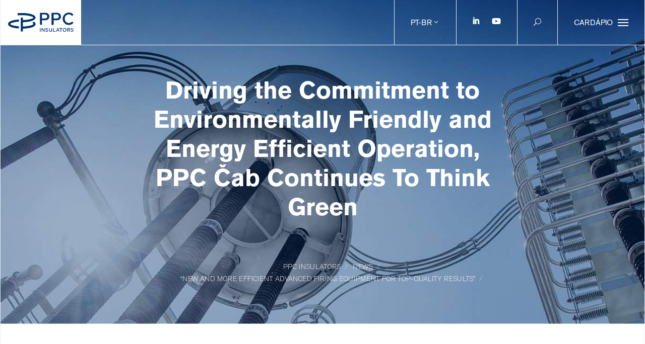

--- FILE ---
content_type: text/html; charset=UTF-8
request_url: https://ppcinsulators.com/pt-br/new-efficient-advanced-firing-equipment-top-quality-results/
body_size: 12556
content:
<!doctype html>
<html lang="pt-br" prefix="og: https://ogp.me/ns#">
<head>
	<meta charset="utf-8">
	<meta http-equiv="X-UA-Compatible" content="IE=Edge">
	<meta id="viewport" name="viewport" content="width=device-width, initial-scale=1">
	<link rel="shortcut icon" type="image/png" href="https://ppcinsulators.com/wp-content/themes/theme/assets_extra/znak_PPC_Insulators_modry_favicon.png"/>
	<!--[if lt IE 9]>
	<script src="https://oss.maxcdn.com/html5shiv/3.7.3/html5shiv.min.js"></script>
	<script src="https://oss.maxcdn.com/respond/1.4.2/respond.min.js"></script><![endif]-->
	
<!-- Search Engine Optimization by Rank Math - https://rankmath.com/ -->
<title>“New and More Efficient Advanced Firing Equipment for Top-Quality Results” - PPC INSULATORS</title>
<meta name="robots" content="follow, index, max-snippet:-1, max-video-preview:-1, max-image-preview:large"/>
<link rel="canonical" href="https://ppcinsulators.com/pt-br/new-efficient-advanced-firing-equipment-top-quality-results/" />
<meta property="og:locale" content="pt_BR" />
<meta property="og:type" content="article" />
<meta property="og:title" content="“New and More Efficient Advanced Firing Equipment for Top-Quality Results” - PPC INSULATORS" />
<meta property="og:description" content="“New and More Efficient Advanced Firing Equipment for Top-Quality Results” Driving the Commitment to Environmentally Friendly and Energy Efficient Operation, PPC Čab Continues To Think Green &nbsp; The biggest investment by PPC Insulators in production process equipment of the last year is definitely a new shuttle kiln, designed and produced by a renowned manufacturer of" />
<meta property="og:url" content="https://ppcinsulators.com/pt-br/new-efficient-advanced-firing-equipment-top-quality-results/" />
<meta property="og:site_name" content="ppcinsulators.com" />
<meta property="article:section" content="Não categorizado" />
<meta property="og:updated_time" content="2018-12-20T08:33:14+00:00" />
<meta property="og:image" content="https://www.ppcinsulators.com/wp-content/uploads/2018/12/DSC_0379_no-date-e1545293841751.jpg" />
<meta property="og:image:secure_url" content="https://www.ppcinsulators.com/wp-content/uploads/2018/12/DSC_0379_no-date-e1545293841751.jpg" />
<meta property="og:image:alt" content="“New and More Efficient Advanced Firing Equipment for Top-Quality Results”" />
<meta property="article:published_time" content="2018-12-20T08:13:38+00:00" />
<meta property="article:modified_time" content="2018-12-20T08:33:14+00:00" />
<meta name="twitter:card" content="summary_large_image" />
<meta name="twitter:title" content="“New and More Efficient Advanced Firing Equipment for Top-Quality Results” - PPC INSULATORS" />
<meta name="twitter:description" content="“New and More Efficient Advanced Firing Equipment for Top-Quality Results” Driving the Commitment to Environmentally Friendly and Energy Efficient Operation, PPC Čab Continues To Think Green &nbsp; The biggest investment by PPC Insulators in production process equipment of the last year is definitely a new shuttle kiln, designed and produced by a renowned manufacturer of" />
<meta name="twitter:image" content="https://www.ppcinsulators.com/wp-content/uploads/2018/12/DSC_0379_no-date-e1545293841751.jpg" />
<meta name="twitter:label1" content="Written by" />
<meta name="twitter:data1" content="Sylvia_S" />
<meta name="twitter:label2" content="Time to read" />
<meta name="twitter:data2" content="3 minutes" />
<script type="application/ld+json" class="rank-math-schema">{"@context":"https://schema.org","@graph":[{"@type":"Organization","@id":"https://ppcinsulators.com/pt-br/#organization/","name":"ppcinsulators.com","url":"https://ppcinsulators.com/pt-br/","sameAs":["https://www.linkedin.com/company/10918025/"]},{"@type":"WebSite","@id":"https://ppcinsulators.com/pt-br/#website/","url":"https://ppcinsulators.com/pt-br/","name":"ppcinsulators.com","alternateName":"PPC","publisher":{"@id":"https://ppcinsulators.com/pt-br/#organization/"},"inLanguage":"pt-BR"},{"@type":"ImageObject","@id":"https://www.ppcinsulators.com/wp-content/uploads/2018/12/DSC_0379_no-date-e1545293841751.jpg","url":"https://www.ppcinsulators.com/wp-content/uploads/2018/12/DSC_0379_no-date-e1545293841751.jpg","width":"200","height":"200","inLanguage":"pt-BR"},{"@type":"BreadcrumbList","@id":"https://ppcinsulators.com/pt-br/new-efficient-advanced-firing-equipment-top-quality-results/#breadcrumb","itemListElement":[{"@type":"ListItem","position":"1","item":{"@id":"https://ppcinsulators.com","name":"Home"}},{"@type":"ListItem","position":"2","item":{"@id":"https://ppcinsulators.com/pt-br/category/nao-categorizado/","name":"N\u00e3o categorizado"}},{"@type":"ListItem","position":"3","item":{"@id":"https://ppcinsulators.com/pt-br/new-efficient-advanced-firing-equipment-top-quality-results/","name":"\u201cNew and More Efficient Advanced Firing Equipment for Top-Quality Results\u201d"}}]},{"@type":"WebPage","@id":"https://ppcinsulators.com/pt-br/new-efficient-advanced-firing-equipment-top-quality-results/#webpage","url":"https://ppcinsulators.com/pt-br/new-efficient-advanced-firing-equipment-top-quality-results/","name":"\u201cNew and More Efficient Advanced Firing Equipment for Top-Quality Results\u201d - PPC INSULATORS","datePublished":"2018-12-20T08:13:38+00:00","dateModified":"2018-12-20T08:33:14+00:00","isPartOf":{"@id":"https://ppcinsulators.com/pt-br/#website/"},"primaryImageOfPage":{"@id":"https://www.ppcinsulators.com/wp-content/uploads/2018/12/DSC_0379_no-date-e1545293841751.jpg"},"inLanguage":"pt-BR","breadcrumb":{"@id":"https://ppcinsulators.com/pt-br/new-efficient-advanced-firing-equipment-top-quality-results/#breadcrumb"}},{"@type":"Person","@id":"https://ppcinsulators.com/pt-br/new-efficient-advanced-firing-equipment-top-quality-results/#author","name":"Sylvia_S","image":{"@type":"ImageObject","@id":"https://secure.gravatar.com/avatar/1e77059a2c9ee2ef48d9e5dd36e927bace29c7e889156a5ab9ab8defcb8725a3?s=96&amp;d=mm&amp;r=g","url":"https://secure.gravatar.com/avatar/1e77059a2c9ee2ef48d9e5dd36e927bace29c7e889156a5ab9ab8defcb8725a3?s=96&amp;d=mm&amp;r=g","caption":"Sylvia_S","inLanguage":"pt-BR"},"worksFor":{"@id":"https://ppcinsulators.com/pt-br/#organization/"}},{"@type":"BlogPosting","headline":"\u201cNew and More Efficient Advanced Firing Equipment for Top-Quality Results\u201d - PPC INSULATORS","datePublished":"2018-12-20T08:13:38+00:00","dateModified":"2018-12-20T08:33:14+00:00","articleSection":"N\u00e3o categorizado","author":{"@id":"https://ppcinsulators.com/pt-br/new-efficient-advanced-firing-equipment-top-quality-results/#author","name":"Sylvia_S"},"publisher":{"@id":"https://ppcinsulators.com/pt-br/#organization/"},"description":"Driving the Commitment to Environmentally Friendly and Energy Efficient Operation, PPC \u010cab Continues To Think Green","name":"\u201cNew and More Efficient Advanced Firing Equipment for Top-Quality Results\u201d - PPC INSULATORS","@id":"https://ppcinsulators.com/pt-br/new-efficient-advanced-firing-equipment-top-quality-results/#richSnippet","isPartOf":{"@id":"https://ppcinsulators.com/pt-br/new-efficient-advanced-firing-equipment-top-quality-results/#webpage"},"image":{"@id":"https://www.ppcinsulators.com/wp-content/uploads/2018/12/DSC_0379_no-date-e1545293841751.jpg"},"inLanguage":"pt-BR","mainEntityOfPage":{"@id":"https://ppcinsulators.com/pt-br/new-efficient-advanced-firing-equipment-top-quality-results/#webpage"}}]}</script>
<!-- /Rank Math WordPress SEO plugin -->

<link rel='dns-prefetch' href='//ajax.googleapis.com' />

<style id='wp-img-auto-sizes-contain-inline-css' type='text/css'>
img:is([sizes=auto i],[sizes^="auto," i]){contain-intrinsic-size:3000px 1500px}
/*# sourceURL=wp-img-auto-sizes-contain-inline-css */
</style>
<link rel='stylesheet' id='wp-block-library-css' href='https://ppcinsulators.com/wp-includes/css/dist/block-library/style.min.css?ver=6.9' type='text/css' media='all' />
<style id='global-styles-inline-css' type='text/css'>
:root{--wp--preset--aspect-ratio--square: 1;--wp--preset--aspect-ratio--4-3: 4/3;--wp--preset--aspect-ratio--3-4: 3/4;--wp--preset--aspect-ratio--3-2: 3/2;--wp--preset--aspect-ratio--2-3: 2/3;--wp--preset--aspect-ratio--16-9: 16/9;--wp--preset--aspect-ratio--9-16: 9/16;--wp--preset--color--black: #000000;--wp--preset--color--cyan-bluish-gray: #abb8c3;--wp--preset--color--white: #ffffff;--wp--preset--color--pale-pink: #f78da7;--wp--preset--color--vivid-red: #cf2e2e;--wp--preset--color--luminous-vivid-orange: #ff6900;--wp--preset--color--luminous-vivid-amber: #fcb900;--wp--preset--color--light-green-cyan: #7bdcb5;--wp--preset--color--vivid-green-cyan: #00d084;--wp--preset--color--pale-cyan-blue: #8ed1fc;--wp--preset--color--vivid-cyan-blue: #0693e3;--wp--preset--color--vivid-purple: #9b51e0;--wp--preset--gradient--vivid-cyan-blue-to-vivid-purple: linear-gradient(135deg,rgb(6,147,227) 0%,rgb(155,81,224) 100%);--wp--preset--gradient--light-green-cyan-to-vivid-green-cyan: linear-gradient(135deg,rgb(122,220,180) 0%,rgb(0,208,130) 100%);--wp--preset--gradient--luminous-vivid-amber-to-luminous-vivid-orange: linear-gradient(135deg,rgb(252,185,0) 0%,rgb(255,105,0) 100%);--wp--preset--gradient--luminous-vivid-orange-to-vivid-red: linear-gradient(135deg,rgb(255,105,0) 0%,rgb(207,46,46) 100%);--wp--preset--gradient--very-light-gray-to-cyan-bluish-gray: linear-gradient(135deg,rgb(238,238,238) 0%,rgb(169,184,195) 100%);--wp--preset--gradient--cool-to-warm-spectrum: linear-gradient(135deg,rgb(74,234,220) 0%,rgb(151,120,209) 20%,rgb(207,42,186) 40%,rgb(238,44,130) 60%,rgb(251,105,98) 80%,rgb(254,248,76) 100%);--wp--preset--gradient--blush-light-purple: linear-gradient(135deg,rgb(255,206,236) 0%,rgb(152,150,240) 100%);--wp--preset--gradient--blush-bordeaux: linear-gradient(135deg,rgb(254,205,165) 0%,rgb(254,45,45) 50%,rgb(107,0,62) 100%);--wp--preset--gradient--luminous-dusk: linear-gradient(135deg,rgb(255,203,112) 0%,rgb(199,81,192) 50%,rgb(65,88,208) 100%);--wp--preset--gradient--pale-ocean: linear-gradient(135deg,rgb(255,245,203) 0%,rgb(182,227,212) 50%,rgb(51,167,181) 100%);--wp--preset--gradient--electric-grass: linear-gradient(135deg,rgb(202,248,128) 0%,rgb(113,206,126) 100%);--wp--preset--gradient--midnight: linear-gradient(135deg,rgb(2,3,129) 0%,rgb(40,116,252) 100%);--wp--preset--font-size--small: 13px;--wp--preset--font-size--medium: 20px;--wp--preset--font-size--large: 36px;--wp--preset--font-size--x-large: 42px;--wp--preset--spacing--20: 0.44rem;--wp--preset--spacing--30: 0.67rem;--wp--preset--spacing--40: 1rem;--wp--preset--spacing--50: 1.5rem;--wp--preset--spacing--60: 2.25rem;--wp--preset--spacing--70: 3.38rem;--wp--preset--spacing--80: 5.06rem;--wp--preset--shadow--natural: 6px 6px 9px rgba(0, 0, 0, 0.2);--wp--preset--shadow--deep: 12px 12px 50px rgba(0, 0, 0, 0.4);--wp--preset--shadow--sharp: 6px 6px 0px rgba(0, 0, 0, 0.2);--wp--preset--shadow--outlined: 6px 6px 0px -3px rgb(255, 255, 255), 6px 6px rgb(0, 0, 0);--wp--preset--shadow--crisp: 6px 6px 0px rgb(0, 0, 0);}:where(.is-layout-flex){gap: 0.5em;}:where(.is-layout-grid){gap: 0.5em;}body .is-layout-flex{display: flex;}.is-layout-flex{flex-wrap: wrap;align-items: center;}.is-layout-flex > :is(*, div){margin: 0;}body .is-layout-grid{display: grid;}.is-layout-grid > :is(*, div){margin: 0;}:where(.wp-block-columns.is-layout-flex){gap: 2em;}:where(.wp-block-columns.is-layout-grid){gap: 2em;}:where(.wp-block-post-template.is-layout-flex){gap: 1.25em;}:where(.wp-block-post-template.is-layout-grid){gap: 1.25em;}.has-black-color{color: var(--wp--preset--color--black) !important;}.has-cyan-bluish-gray-color{color: var(--wp--preset--color--cyan-bluish-gray) !important;}.has-white-color{color: var(--wp--preset--color--white) !important;}.has-pale-pink-color{color: var(--wp--preset--color--pale-pink) !important;}.has-vivid-red-color{color: var(--wp--preset--color--vivid-red) !important;}.has-luminous-vivid-orange-color{color: var(--wp--preset--color--luminous-vivid-orange) !important;}.has-luminous-vivid-amber-color{color: var(--wp--preset--color--luminous-vivid-amber) !important;}.has-light-green-cyan-color{color: var(--wp--preset--color--light-green-cyan) !important;}.has-vivid-green-cyan-color{color: var(--wp--preset--color--vivid-green-cyan) !important;}.has-pale-cyan-blue-color{color: var(--wp--preset--color--pale-cyan-blue) !important;}.has-vivid-cyan-blue-color{color: var(--wp--preset--color--vivid-cyan-blue) !important;}.has-vivid-purple-color{color: var(--wp--preset--color--vivid-purple) !important;}.has-black-background-color{background-color: var(--wp--preset--color--black) !important;}.has-cyan-bluish-gray-background-color{background-color: var(--wp--preset--color--cyan-bluish-gray) !important;}.has-white-background-color{background-color: var(--wp--preset--color--white) !important;}.has-pale-pink-background-color{background-color: var(--wp--preset--color--pale-pink) !important;}.has-vivid-red-background-color{background-color: var(--wp--preset--color--vivid-red) !important;}.has-luminous-vivid-orange-background-color{background-color: var(--wp--preset--color--luminous-vivid-orange) !important;}.has-luminous-vivid-amber-background-color{background-color: var(--wp--preset--color--luminous-vivid-amber) !important;}.has-light-green-cyan-background-color{background-color: var(--wp--preset--color--light-green-cyan) !important;}.has-vivid-green-cyan-background-color{background-color: var(--wp--preset--color--vivid-green-cyan) !important;}.has-pale-cyan-blue-background-color{background-color: var(--wp--preset--color--pale-cyan-blue) !important;}.has-vivid-cyan-blue-background-color{background-color: var(--wp--preset--color--vivid-cyan-blue) !important;}.has-vivid-purple-background-color{background-color: var(--wp--preset--color--vivid-purple) !important;}.has-black-border-color{border-color: var(--wp--preset--color--black) !important;}.has-cyan-bluish-gray-border-color{border-color: var(--wp--preset--color--cyan-bluish-gray) !important;}.has-white-border-color{border-color: var(--wp--preset--color--white) !important;}.has-pale-pink-border-color{border-color: var(--wp--preset--color--pale-pink) !important;}.has-vivid-red-border-color{border-color: var(--wp--preset--color--vivid-red) !important;}.has-luminous-vivid-orange-border-color{border-color: var(--wp--preset--color--luminous-vivid-orange) !important;}.has-luminous-vivid-amber-border-color{border-color: var(--wp--preset--color--luminous-vivid-amber) !important;}.has-light-green-cyan-border-color{border-color: var(--wp--preset--color--light-green-cyan) !important;}.has-vivid-green-cyan-border-color{border-color: var(--wp--preset--color--vivid-green-cyan) !important;}.has-pale-cyan-blue-border-color{border-color: var(--wp--preset--color--pale-cyan-blue) !important;}.has-vivid-cyan-blue-border-color{border-color: var(--wp--preset--color--vivid-cyan-blue) !important;}.has-vivid-purple-border-color{border-color: var(--wp--preset--color--vivid-purple) !important;}.has-vivid-cyan-blue-to-vivid-purple-gradient-background{background: var(--wp--preset--gradient--vivid-cyan-blue-to-vivid-purple) !important;}.has-light-green-cyan-to-vivid-green-cyan-gradient-background{background: var(--wp--preset--gradient--light-green-cyan-to-vivid-green-cyan) !important;}.has-luminous-vivid-amber-to-luminous-vivid-orange-gradient-background{background: var(--wp--preset--gradient--luminous-vivid-amber-to-luminous-vivid-orange) !important;}.has-luminous-vivid-orange-to-vivid-red-gradient-background{background: var(--wp--preset--gradient--luminous-vivid-orange-to-vivid-red) !important;}.has-very-light-gray-to-cyan-bluish-gray-gradient-background{background: var(--wp--preset--gradient--very-light-gray-to-cyan-bluish-gray) !important;}.has-cool-to-warm-spectrum-gradient-background{background: var(--wp--preset--gradient--cool-to-warm-spectrum) !important;}.has-blush-light-purple-gradient-background{background: var(--wp--preset--gradient--blush-light-purple) !important;}.has-blush-bordeaux-gradient-background{background: var(--wp--preset--gradient--blush-bordeaux) !important;}.has-luminous-dusk-gradient-background{background: var(--wp--preset--gradient--luminous-dusk) !important;}.has-pale-ocean-gradient-background{background: var(--wp--preset--gradient--pale-ocean) !important;}.has-electric-grass-gradient-background{background: var(--wp--preset--gradient--electric-grass) !important;}.has-midnight-gradient-background{background: var(--wp--preset--gradient--midnight) !important;}.has-small-font-size{font-size: var(--wp--preset--font-size--small) !important;}.has-medium-font-size{font-size: var(--wp--preset--font-size--medium) !important;}.has-large-font-size{font-size: var(--wp--preset--font-size--large) !important;}.has-x-large-font-size{font-size: var(--wp--preset--font-size--x-large) !important;}
/*# sourceURL=global-styles-inline-css */
</style>

<style id='classic-theme-styles-inline-css' type='text/css'>
/*! This file is auto-generated */
.wp-block-button__link{color:#fff;background-color:#32373c;border-radius:9999px;box-shadow:none;text-decoration:none;padding:calc(.667em + 2px) calc(1.333em + 2px);font-size:1.125em}.wp-block-file__button{background:#32373c;color:#fff;text-decoration:none}
/*# sourceURL=/wp-includes/css/classic-themes.min.css */
</style>
<link rel='stylesheet' id='responsive-lightbox-swipebox-css' href='https://ppcinsulators.com/wp-content/plugins/responsive-lightbox/assets/swipebox/swipebox.min.css?ver=1.5.2' type='text/css' media='all' />
<link rel='stylesheet' id='wpml-legacy-horizontal-list-0-css' href='https://ppcinsulators.com/wp-content/plugins/sitepress-multilingual-cms/templates/language-switchers/legacy-list-horizontal/style.min.css?ver=1' type='text/css' media='all' />
<link rel='stylesheet' id='search-filter-plugin-styles-css' href='https://ppcinsulators.com/wp-content/plugins/search-filter-pro/public/assets/css/search-filter.min.css?ver=2.5.19' type='text/css' media='all' />
<link data-minify="1" rel='stylesheet' id='ppc_cab_plugins-css' href='https://ppcinsulators.com/wp-content/cache/min/1/wp-content/themes/theme/fe/assets/css/plugins.css?ver=1768314816' type='text/css' media='all' />
<link data-minify="1" rel='stylesheet' id='ppc_cab_base-css' href='https://ppcinsulators.com/wp-content/cache/min/1/wp-content/themes/theme/fe/assets/css/base.css?ver=1768314816' type='text/css' media='all' />
<link data-minify="1" rel='stylesheet' id='ppc_cab_app-css' href='https://ppcinsulators.com/wp-content/cache/min/1/wp-content/themes/theme/fe/assets/css/app.css?ver=1768314816' type='text/css' media='all' />
<script type="text/javascript" id="wpml-cookie-js-extra">
/* <![CDATA[ */
var wpml_cookies = {"wp-wpml_current_language":{"value":"pt-br","expires":1,"path":"/"}};
var wpml_cookies = {"wp-wpml_current_language":{"value":"pt-br","expires":1,"path":"/"}};
//# sourceURL=wpml-cookie-js-extra
/* ]]> */
</script>
<script data-minify="1" type="text/javascript" src="https://ppcinsulators.com/wp-content/cache/min/1/wp-content/plugins/sitepress-multilingual-cms/res/js/cookies/language-cookie.js?ver=1768314816" id="wpml-cookie-js" defer="defer" data-wp-strategy="defer"></script>
<script type="text/javascript" src="//ajax.googleapis.com/ajax/libs/jquery/1.12.0/jquery.min.js" id="jquery-js"></script>
<script type="text/javascript" src="https://ppcinsulators.com/wp-content/plugins/responsive-lightbox/assets/dompurify/purify.min.js?ver=3.1.7" id="dompurify-js" data-rocket-defer defer></script>
<script type="text/javascript" id="responsive-lightbox-sanitizer-js-before">
/* <![CDATA[ */
window.RLG = window.RLG || {}; window.RLG.sanitizeAllowedHosts = ["youtube.com","www.youtube.com","youtu.be","vimeo.com","player.vimeo.com"];
//# sourceURL=responsive-lightbox-sanitizer-js-before
/* ]]> */
</script>
<script data-minify="1" type="text/javascript" src="https://ppcinsulators.com/wp-content/cache/min/1/wp-content/plugins/responsive-lightbox/js/sanitizer.js?ver=1768314816" id="responsive-lightbox-sanitizer-js" data-rocket-defer defer></script>
<script type="text/javascript" src="https://ppcinsulators.com/wp-content/plugins/responsive-lightbox/assets/swipebox/jquery.swipebox.min.js?ver=1.5.2" id="responsive-lightbox-swipebox-js" data-rocket-defer defer></script>
<script type="text/javascript" src="https://ppcinsulators.com/wp-includes/js/underscore.min.js?ver=1.13.7" id="underscore-js" data-rocket-defer defer></script>
<script type="text/javascript" src="https://ppcinsulators.com/wp-content/plugins/responsive-lightbox/assets/infinitescroll/infinite-scroll.pkgd.min.js?ver=4.0.1" id="responsive-lightbox-infinite-scroll-js" data-rocket-defer defer></script>
<script type="text/javascript" id="responsive-lightbox-js-before">
/* <![CDATA[ */
var rlArgs = {"script":"swipebox","selector":"lightbox","customEvents":"","activeGalleries":true,"animation":true,"hideCloseButtonOnMobile":false,"removeBarsOnMobile":false,"hideBars":true,"hideBarsDelay":5000,"videoMaxWidth":1080,"useSVG":true,"loopAtEnd":false,"woocommerce_gallery":false,"ajaxurl":"https:\/\/ppcinsulators.com\/wp-admin\/admin-ajax.php","nonce":"aed633c184","preview":false,"postId":7625,"scriptExtension":false};

//# sourceURL=responsive-lightbox-js-before
/* ]]> */
</script>
<script data-minify="1" type="text/javascript" src="https://ppcinsulators.com/wp-content/cache/min/1/wp-content/plugins/responsive-lightbox/js/front.js?ver=1768314816" id="responsive-lightbox-js" data-rocket-defer defer></script>
<script type="text/javascript" id="search-filter-plugin-build-js-extra">
/* <![CDATA[ */
var SF_LDATA = {"ajax_url":"https://ppcinsulators.com/wp-admin/admin-ajax.php","home_url":"https://ppcinsulators.com/pt-br/","extensions":[]};
//# sourceURL=search-filter-plugin-build-js-extra
/* ]]> */
</script>
<script type="text/javascript" src="https://ppcinsulators.com/wp-content/plugins/search-filter-pro/public/assets/js/search-filter-build.min.js?ver=2.5.19" id="search-filter-plugin-build-js" data-rocket-defer defer></script>
<script type="text/javascript" src="https://ppcinsulators.com/wp-content/plugins/search-filter-pro/public/assets/js/chosen.jquery.min.js?ver=2.5.19" id="search-filter-plugin-chosen-js" data-rocket-defer defer></script>
<script type="text/javascript" id="ppc_loadmore-js-extra">
/* <![CDATA[ */
var loadmore_params = {"posts":"a:2:{s:4:\"page\";s:0:\"\";s:4:\"name\";s:59:\"new-efficient-advanced-firing-equipment-top-quality-results\";}","current_page":"1","max_page":"0","btn_loading":"Carregando...","btn_load":"Carregue mais"};
//# sourceURL=ppc_loadmore-js-extra
/* ]]> */
</script>
<script data-minify="1" type="text/javascript" src="https://ppcinsulators.com/wp-content/cache/min/1/wp-content/themes/theme/assets_extra/load_more.js?ver=1768314816" id="ppc_loadmore-js" data-rocket-defer defer></script>
<meta name="generator" content="WPML ver:4.8.6 stt:1,4,3,43,46,10,2;" />
<script type="text/javascript" src="//ppcinsulators.com/pt-br/?wordfence_syncAttackData=1769062034.5511" async></script>		<script>
			document.documentElement.className = document.documentElement.className.replace('no-js', 'js');
		</script>
				<style>
			.no-js img.lazyload {
				display: none;
			}

			figure.wp-block-image img.lazyloading {
				min-width: 150px;
			}

						.lazyload, .lazyloading {
				opacity: 0;
			}

			.lazyloaded {
				opacity: 1;
				transition: opacity 400ms;
				transition-delay: 0ms;
			}

					</style>
				<script type="text/javascript">
			var ajaxurl = 'https://ppcinsulators.com/wp-admin/admin-ajax.php';
		</script>
		
	<!--[old GA?]>
	<!-- 
	<script>
		(function (i, s, o, g, r, a, m) {
			i['GoogleAnalyticsObject'] = r;
			i[r] = i[r] || function () {
					(i[r].q = i[r].q || []).push(arguments)
				}, i[r].l = 1 * new Date();
			a = s.createElement(o),
				m = s.getElementsByTagName(o)[0];
			a.async = 1;
			a.src = g;
			m.parentNode.insertBefore(a, m)
		})(window, document, 'script', 'https://www.google-analytics.com/analytics.js', 'ga');

		ga('create', 'UA-103803357-1', 'auto');
		ga('send', 'pageview');

	</script>
	-->
	<!-- Google Tag Manager -->
<script type="text/plain" data-cookiefirst-category="advertising">(function(w,d,s,l,i){w[l]=w[l]||[];w[l].push({'gtm.start':
new Date().getTime(),event:'gtm.js'});var f=d.getElementsByTagName(s)[0],
j=d.createElement(s),dl=l!='dataLayer'?'&l='+l:'';j.async=true;j.src=
'https://www.googletagmanager.com/gtm.js?id='+i+dl;f.parentNode.insertBefore(j,f);
})(window,document,'script','dataLayer','GTM-PTGK5QJ');</script>
<!-- End Google Tag Manager -->
	
<link rel='stylesheet' id='style-css' href='https://ppcinsulators.com/wp-content/themes/theme/style.css?ver=1769062034' type='text/css' media='all' />
<meta name="generator" content="WP Rocket 3.20.2" data-wpr-features="wpr_defer_js wpr_minify_js wpr_minify_css wpr_desktop" /></head><body data-rsssl=1 class="wp-singular post-template-default single single-post postid-7625 single-format-standard wp-theme-theme new-efficient-advanced-firing-equipment-top-quality-results">
<script data-minify="1" src="https://ppcinsulators.com/wp-content/cache/min/1/banner.js?ver=1768314816" data-cookiefirst-key="29db087c-0ddc-4280-8f97-b1a293fc0764" data-language="inherit" data-rocket-defer defer></script>
<!--[if lt IE 8]>
<p class="browserupgrade">You are using an <strong>outdated</strong> browser. Please <a href="http://browsehappy.com/">upgrade
	your browser</a> to improve your experience.</p>
<![endif]-->
<div data-rocket-location-hash="46b5ec384d1573651fcf9e2729907712" class="wrapper">
	
<header data-rocket-location-hash="e04a1d2c6cea256152f41f7049046fd5" class="header">
	<div data-rocket-location-hash="64aa2bed7fbc749679bbd1ed0bea65a0" class="header__logo">
		<a href="https://ppcinsulators.com/pt-br/" title="PPC INSULATORS">
			<img data-src="https://ppcinsulators.com/wp-content/themes/theme/assets/img/logo_PPC_Insulators_farba.svg" alt="PPC INSULATORS" style="margin-top: 8px" src="[data-uri]" class="lazyload">
		</a>
	</div>
	<div data-rocket-location-hash="4fbec3e8eff6ffaf04595b21d8c7993c" class="header__items">
					<div class="header__items__item">
				<div class="header__lang">
					<div class="header__lang__toggle">PT-BR</div>
											<div class="header__lang__nav">
							<ul>
																		<li>
											<a href="https://ppcinsulators.com/new-efficient-advanced-firing-equipment-top-quality-results/" title="English">EN</a>
										</li>
																				<li>
											<a href="https://ppcinsulators.com/de/new-efficient-advanced-firing-equipment-top-quality-results/" title="Deutsch">DE</a>
										</li>
																				<li>
											<a href="https://ppcinsulators.com/sk/new-efficient-advanced-firing-equipment-top-quality-results/" title="Slovenčina">SK</a>
										</li>
																				<li>
											<a href="https://ppcinsulators.com/fr/new-efficient-advanced-firing-equipment-top-quality-results/" title="Français">FR</a>
										</li>
																				<li>
											<a href="https://ppcinsulators.com/es/new-efficient-advanced-firing-equipment-top-quality-results/" title="Español">ES</a>
										</li>
																				<li>
											<a href="https://ppcinsulators.com/ru/new-efficient-advanced-firing-equipment-top-quality-results/" title="Русский">RU</a>
										</li>
																	</ul>
						</div>
									</div>
			</div>
						<div class="header__items__item">
			<div class="header__social">
				<ul>
											<li>
							<a href="https://www.linkedin.com/company/ppc-insulators-group/" title="linkedin" target="_blank">
								<img data-src="https://ppcinsulators.com/wp-content/themes/theme/assets/img/svg/ppc-icons_linkedin-white.svg" alt="" class="icon_white lazyload" src="[data-uri]">
								<img data-src="https://ppcinsulators.com/wp-content/themes/theme/assets/img/svg/ppc-icons_linkedin-primary.svg" alt="" class="icon_primary lazyload" src="[data-uri]">
							</a>
						</li>
										                        <li>
                            <a href="https://www.youtube.com/channel/UCz6_cLKKZQfCRplcUaQfcuQ" title="youtube" target="_blank">
                                <img data-src="https://ppcinsulators.com/wp-content/themes/theme/assets/img/svg/youtube.svg" alt="" class="icon_white youtube lazyload" src="[data-uri]">
                                <img data-src="https://ppcinsulators.com/wp-content/themes/theme/assets/img/svg/youtube-primary.svg" alt="" class="icon_primary youtube lazyload" src="[data-uri]">
                            </a>
                        </li>
									</ul>
			</div>
		</div>
		<div class="header__items__item">
			<div class="header__search">
				<div class="header__search__toggle"><span class="icon_search"></span></div>
			</div>
		</div>
		<div class="header__items__item">
			<div class="header__menu__toggle">
				<div class="header__menu__toggle__title">Cardápio</div>
				<div class="header__menu__toggle__hamburger">
					<div></div>
					<div></div>
					<div></div>
				</div>
			</div>
		</div>
		<div class="header__search__bar">
	<form role="search" method="get" action="https://ppcinsulators.com/pt-br/">
		<div class="header__search__bar__inner">
			<div class="header__search__bar__icon"><span class="icon_search"></span></div>
			<div class="header__search__bar__input">
				<input type="search" value="" name="s" placeholder="Digite aqui ..." id="search_input" class="form-control" required>
			</div>
			<div class="header__search__bar__submit">
				<button type="submit" class="btn">Procurar</button>
			</div>
		</div>
	</form>
</div>		<div class="header__menu__main">
			<div class="header__menu__toggle">
				<div class="header__menu__toggle__title">Fechar</div>
				<div class="header__menu__toggle__hamburger">
					<div></div>
					<div></div>
					<div></div>
				</div>
			</div>
			<div class="header__menu__main__inner">
				<div class="header__menu__main__nav">
					<div class="header__menu__main__nav__defaultbg bg_submenu1"></div>
					<nav>
						<ul>
							                <li class="sub ">
                    <a href="#" title="Perfil de companhia">Perfil de companhia</a>
                    <div class="header__menu__main__submenu">
                        <div class="header__menu__main__submenu__row">
                            <div class="header__menu__main__submenu__row__col">
                                <ul>
                                                                            <li class="">
                                            <a href="https://ppcinsulators.com/pt-br/sobre-nos/" title="Sobre nós">Sobre nós</a>
                                        </li>
                                                                                <li class="">
                                            <a href="https://ppcinsulators.com/pt-br/nossa-historia/" title="Nossa história">Nossa história</a>
                                        </li>
                                                                                <li class="">
                                            <a href="https://ppcinsulators.com/pt-br/our-vision/" title="Nossos valores e visão">Nossos valores e visão</a>
                                        </li>
                                                                                <li class="">
                                            <a href="https://ppcinsulators.com/pt-br/ppc-meio-ambiente-2/" title="Sustentabilidade">Sustentabilidade</a>
                                        </li>
                                                                                <li class="">
                                            <a href="https://ppcinsulators.com/pt-br/compliance-2/" title="Conformidade e código de conduta">Conformidade e código de conduta</a>
                                        </li>
                                        </ul></div><div class="header__menu__main__submenu__row__col"><ul>                                        <li class="">
                                            <a href="https://ppcinsulators.com/pt-br/nossos-clientes/" title="Nossos clientes">Nossos clientes</a>
                                        </li>
                                                                                <li class="">
                                            <a href="https://ppcinsulators.com/pt-br/nossa-experiencia-tecnica/" title="Nossa experiência técnica">Nossa experiência técnica</a>
                                        </li>
                                                                                <li class="">
                                            <a href="https://ppcinsulators.com/pt-br/junte-se-a-equipe/" title="Junte-se à equipe PPC">Junte-se à equipe PPC</a>
                                        </li>
                                                                                <li class="">
                                            <a href="https://ppcinsulators.com/pt-br/ppc-qualidade/" title="Qualidade">Qualidade</a>
                                        </li>
                                                                                <li class="">
                                            <a href="https://ppcinsulators.com/pt-br/aquisicao-e-logistica/" title="Aquisição e Logística">Aquisição e Logística</a>
                                        </li>
                                                                        </ul>
                            </div>
                        </div>
                    </div>
                </li>
                                <li class="sub ">
                    <a href="#" title="Contate-Nos">Contate-Nos</a>
                    <div class="header__menu__main__submenu">
                        <div class="header__menu__main__submenu__row">
                            <div class="header__menu__main__submenu__row__col">
                                <ul>
                                                                            <li class="">
                                            <a href="https://ppcinsulators.com/pt-br/contatos-do-mundo/" title="Contatos do mundo">Contatos do mundo</a>
                                        </li>
                                        </ul></div><div class="header__menu__main__submenu__row__col"><ul>                                        <li class="">
                                            <a href="https://ppcinsulators.com/pt-br/alguma-pergunta-ou-pergunta/" title="Alguma Pergunta ou Consulta?">Alguma Pergunta ou Consulta?</a>
                                        </li>
                                                                        </ul>
                            </div>
                        </div>
                    </div>
                </li>
                                <li class="sub ">
                    <a href="#" title="Produtos e serviços">Produtos e serviços</a>
                    <div class="header__menu__main__submenu">
                        <div class="header__menu__main__submenu__row">
                            <div class="header__menu__main__submenu__row__col">
                                <ul>
                                                                            <li class="">
                                            <a href="https://ppcinsulators.com/pt-br/products/de-porcelana-ceramica-tipo-suporte/" title="Isoladores PPC de Porcelana tipo Suporte">Isoladores PPC de Porcelana tipo Suporte</a>
                                        </li>
                                                                                <li class="">
                                            <a href="https://www.ppcinsulators.com/pt-br/products/isoladores-tipo-suporte-com-orificio-para-fibra-optica/" title="Isoladores PPC tipo suporte com orifício para Fibra Óptica">Isoladores PPC tipo suporte com orifício para Fibra Óptica</a>
                                        </li>
                                                                                <li class="">
                                            <a href="https://ppcinsulators.com/pt-br/products/tipo-suporte-hibrido/" title="Isoladores PPC tipo suporte híbrido">Isoladores PPC tipo suporte híbrido</a>
                                        </li>
                                                                                <li class="">
                                            <a href="https://ppcinsulators.com/pt-br/products/isoladores-vazados-de-porcelana/" title="Isoladores PPC Vazados de Porcelana">Isoladores PPC Vazados de Porcelana</a>
                                        </li>
                                                                                <li class="">
                                            <a href="https://ppcinsulators.com/pt-br/products/bastao-de-porcelana/" title="Isoladores PPC de porcelana tipo bastão">Isoladores PPC de porcelana tipo bastão</a>
                                        </li>
                                        </ul></div><div class="header__menu__main__submenu__row__col"><ul>                                        <li class="">
                                            <a href="https://ppcinsulators.com/pt-br/products/td/" title="Isoladores PPC para Transmissão e Distribuição">Isoladores PPC para Transmissão e Distribuição</a>
                                        </li>
                                                                                <li class="">
                                            <a href="https://ppcinsulators.com/pt-br/products/hibrido-tipo-pilar/" title="Isoladores híbridos tipo pilar PPC">Isoladores híbridos tipo pilar PPC</a>
                                        </li>
                                                                                <li class="">
                                            <a href="https://ppcinsulators.com/pt-br/products/isoladores-para-ferrovias/" title="Isoladores PPC para Ferrovias">Isoladores PPC para Ferrovias</a>
                                        </li>
                                                                                <li class="">
                                            <a href="https://ppcinsulators.com/pt-br/products/precipitator/" title="Isoladores Eletrostáticos PPC tipo Precipitador">Isoladores Eletrostáticos PPC tipo Precipitador</a>
                                        </li>
                                                                                <li class="">
                                            <a href="https://ppcinsulators.com/pt-br/products/revestimento/" title="Serviço PPC de revestimento RTV">Serviço PPC de revestimento RTV</a>
                                        </li>
                                                                        </ul>
                            </div>
                        </div>
                    </div>
                </li>
                                <li class="">
                    <a href="https://ppcinsulators.com/pt-br/download-area/" title="Download area">Download area</a>
                </li>
                                <li class="">
                    <a href="https://ppcinsulators.com/pt-br/exhibitions/" title="Exposições e Eventos">Exposições e Eventos</a>
                </li>
                                <li class="">
                    <a href="https://ppcinsulators.com/pt-br/newsroom/" title="Notícias">Notícias</a>
                </li>
                                <li class="">
                    <a href="https://eshop.ppcinsulators.com/" title="PPC MV E-shop">PPC MV E-shop</a>
                </li>
                        						</ul>
					</nav>
				</div>
			</div>
		</div>
	</div>
</header>
<style class="page_styles">
	body .bg_submenu1 {
		background-image: url('');
	}
</style>	<div data-rocket-location-hash="e2efd6090381d2cef9d5b48a4f691c6e" role="document" class="wrap">
		<main data-rocket-location-hash="c8da82bea63d4acc8760928fce61fe97" role="main" class="main">
			<div class="page page--newsdetail">
	<header class="page__header bg_pageheader">
	<div class="container">
		<div class="page__header__inner">
			<h1 class="page__header__title">Driving the Commitment to Environmentally Friendly and Energy Efficient Operation, PPC Čab Continues To Think Green</h1>
										<div class="page__header__breadcrumb">
					<ul>
						<li class="home"><span property="itemListElement" typeof="ListItem"><a property="item" typeof="WebPage" title="Go to PPC INSULATORS." href="https://ppcinsulators.com/pt-br/" class="home"><span property="name">PPC INSULATORS</span></a><meta property="position" content="1"></span></li>
<li class="post-root post post-post"><span property="itemListElement" typeof="ListItem"><a property="item" typeof="WebPage" title="Go to News." href="https://ppcinsulators.com/pt-br/newsroom/" class="post-root post post-post"><span property="name">News</span></a><meta property="position" content="2"></span></li>
<li class="post post-post current-item"><span property="itemListElement" typeof="ListItem"><span property="name">“New and More Efficient Advanced Firing Equipment for Top-Quality Results”</span><meta property="position" content="3"></span></li>
					</ul>
				</div>
					</div>
	</div>
	
</header>
	<section class="section">
		<header class="section__header section__header--article">
			<div class="container">
				<div class="section__header__inner">
					<div class="section__header__meta">December 20, 2018 - Vienna, Austria</div>
					<div class="section__header__separator2"></div>
				</div>
			</div>
		</header>
				<div class="section__content">
			<div class="container">
				<div class="textblock">
					<h2 class="small"><strong><em>“New and More Efficient Advanced Firing Equipment for Top-Quality Results”</em></strong></h2>
<p><span style="color: #3674b2;"><strong>Driving the Commitment to Environmentally Friendly and Energy Efficient Operation, PPC Čab Continues To Think Green</strong></span></p>
<p>&nbsp;</p>
<p>The biggest investment by PPC Insulators in production process equipment of the last year is definitely a new shuttle kiln, designed and produced by a renowned manufacturer of firing systems Grün from the Czech Republic. We talked to Mario Rüster, General Manager at Grün and he presented the most important aspects of the new technological addition to the PPC Čab plant in Slovakia.</p>
<figure id="attachment_7614" aria-describedby="caption-attachment-7614" style="width: 1000px" class="wp-caption alignnone"><img fetchpriority="high" decoding="async" class="size-full wp-image-7614" src="https://www.ppcinsulators.com/wp-content/uploads/2018/12/DSC_0379_no-date-e1545293841751.jpg" alt="" width="1000" height="668" srcset="https://ppcinsulators.com/wp-content/uploads/2018/12/DSC_0379_no-date-e1545293841751.jpg 1000w, https://ppcinsulators.com/wp-content/uploads/2018/12/DSC_0379_no-date-e1545293841751-300x200.jpg 300w, https://ppcinsulators.com/wp-content/uploads/2018/12/DSC_0379_no-date-e1545293841751-768x513.jpg 768w, https://ppcinsulators.com/wp-content/uploads/2018/12/DSC_0379_no-date-e1545293841751-570x381.jpg 570w, https://ppcinsulators.com/wp-content/uploads/2018/12/DSC_0379_no-date-e1545293841751-360x240.jpg 360w" sizes="(max-width: 1000px) 100vw, 1000px" /><figcaption id="caption-attachment-7614" class="wp-caption-text">„New and more efficient advanced firing equipment for top-quality results“ is how Mr Ruester described the new kiln built in PPC Čab, Slovakia.</figcaption></figure>
<p>&nbsp;</p>
<p><em><strong>The following transcript is a short interview between Mario Rüster, General Manager at Grün and Nataša Skuk, Marketing Communications Manager at PPC Insulators. </strong></em></p>
<p>NS: PPC Čab has brand new shuttle kiln. Designed and manufactured specifically for the production of ceramic fiber insulating blocks, the new Grün shuttle kiln is the most advanced of its kind on the market. What makes the leading kiln machine?</p>
<p><em>MR: The new Grün kiln is a shuttle kiln built from materials of the highest quality, is a new and more efficient advanced firing equipment for top temperature uniformity through the whole firing and top-quality firing results. </em></p>
<p>NS: Control and operation of the temperature are crucial for the production of high-density technical ceramics. How does Grün shuttle kill installed in PPC Čab ensures in terms of temperature control?</p>
<p><em>MR: The regulation of temperature in Grün shuttle kiln is ensured through the use of a large number of thermocouples, which are connected via Siemens regulation with servo motors which regulate cooling and burners output. </em></p>
<p>NS: Grün’s slogan is Go Green. How does it translate to the technology of the shuttle kiln at PPC Čab, as the kilns are running at very high temperatures for prolonged periods of time?</p>
<p><em>MR: Energy saving is one of the key objectives of the technology that Grün is producing. High energy saving of Grün shuttle kiln is possible due to the use of multiple systems, such as heat exchanger for preheated kiln air, a heat exchanger for the dryer and a large number of regulation groups. The heat recovery system is ensured by a three-level exchanger (air/air), whereby the air entering the burner heads is preheated thanks to the combustion air. </em></p>
<p>NS: Although you are capable of producing extremely big and voluminous kilns, shuttle kiln designed and manufactured for PPC Čab is technologically demanding.</p>
<p><em>MR: Yes, the demands for producing for PPC Cab were extreme, however, we have prior experiences with building the insulator kilns, so we have succeeded meeting all the demands. Nevertheless, the kiln produced for PPC Čab is our biggest shuttle kiln ever produced, and that is why we are especially proud of it. Prior the kiln commissioning, the responsible staff of PPC Čab were trained to know all the functions of Grün shuttle kiln. By keeping of all regulations and also by the automatic regulation is the production fully reliable and safe. </em></p>
<p>NS: Fully digitalized, new Čab shuttle kiln runs on Grün’s in-house developed process control system? What are the main features and advantages of this system?</p>
<p><em>MR: The use of the shuttle kiln is fully automatized using Siemens S7 control system. The main advantage is the ease of use, a great possibility of kiln setting according to the customer demands and distance access for kiln operation. By keeping of the standards and regulations for using of gas Grün shuttle kiln and also considering the used materials, the Grün shuttle kiln is able to produce in the highest possible quality for over many, many years. </em></p>
<p>&#8211; &#8211; &#8211;</p>
<p>Additionally to the new shuttle kiln, PPC Čab employed other measures for energy-conscious consumption including changing the lights, windows and filtration systems throughout the production area that will reduce the consumption of energy for nearly 100,000 kWh on a yearly basis.</p>
<p><strong>About PPC Insulators<br />
</strong>With over 130 years of experience, PPC Insulators is a leading manufacturer of porcelain, hybrid and composite insulators for the overhead lines, substations and precipitator applications. We invest our efforts to offer quick, easy and effective solutions to our customers. Our extensive knowledge, expertise and production technology enables us to produce the best insulator designs to cater up to 1,200kV AC and 1,100kV DC system voltages that positions us at the forefront of techno-industrial achievements. Learn more at <a href="https://www.ppcinsulators.com">www.ppcinsulators.com</a></p>
				</div>
			</div>
		</div>
	</section>
	</div>

<script type="application/ld+json">
	 {
      "@context": "https://schema.org",
      "@type": "NewsArticle",
      "mainEntityOfPage": {
        "@type": "WebPage",
        "@id": "https://google.com/article"
      },
      "headline": "“New and More Efficient Advanced Firing Equipment for Top-Quality Results”",
      "image": [
        ""
       ],
      "datePublished": "2018-12-20",
      "dateModified": "2018-12-20",
      "author": {
        "@type": "Organization",
        "name": "PPC Insulators Austria GmbH"
      },
       "publisher": {
        "@type": "Organization",
        "name": "PPC Insulators Austria GmbH",
        "logo": {
          "@type": "ImageObject",
          "url": "https://ppcinsulators.com/wp-content/themes/theme/assets/img/logo.png"
        }
      },
      "description": "-"
    }
</script>		</main>
	</div>
	<footer data-rocket-location-hash="6dd45d096d3488f9ec35fd764d5c14c3" role="contentinfo" class="footer">
	<div data-rocket-location-hash="b81888501e0f7b0ecd71f7454535197b" class="footer__info">
		<div class="container">
			<div class="footer__info__inner">
				<div class="footer__info__left">
					<h3 class="footer__info__title">Endereço</h3>
										<h3 class="footer__info__title">Mais Informações</h3>
					<ul id="menu-footer-navigation-portuguese-brazil" class="footer__info__nav"><li class="menu-home"><a href="https://ppcinsulators.com/pt-br/">Home</a></li>
<li class="menu-termos-de-uso"><a target="_blank" href="https://insulationtg.com/privacy-policy/">Termos de uso</a></li>
<li class="menu-politica-de-privacidade"><a target="_blank" href="https://insulationtg.com/privacy-policy/">Política de privacidade</a></li>
</ul>				</div>
				<div class="footer__info__right">
					<h3 class="footer__info__title">Conecte-se</h3>
					<ul class="footer__info__social">
													<li><a href="https://www.linkedin.com/company/ppc-insulators-group/" title="linkedin" target="_blank"><img data-src="https://ppcinsulators.com/wp-content/themes/theme/assets/img/svg/ppc-icons_linkedin-grey.svg" alt="" src="[data-uri]" class="lazyload"></a></li>
																			<li><a href="https://www.xing.com/companies/ppcinsulatorsgroup" title="xing" target="_blank"><img data-src="https://ppcinsulators.com/wp-content/themes/theme/assets/img/svg/ppc-icons_xing-grey.svg" alt="" src="[data-uri]" class="lazyload"></a></li>
											</ul>
											<a href="mailto:info@ppcinsulators.com" class="link">info@ppcinsulators.com</a>
					<br>
									</div>
			</div>
		</div>
	</div>
	<div data-rocket-location-hash="1e96f0f38a7f34e2cca6d0bf8944fdb8" class="footer__copy">
		<div class="container">
			<div class="footer__copy__inner">
				<div class="footer__copy__left">
					© Copyright 2017 PPC Austria Holding GmbH, Todos os direitos reservados				</div>
				<div class="footer__copy__right">Site criado por <a href="http://www.zonemedia.sk" target="_blank" title="">ZoneMedia Digital</a></div>
			</div>
		</div>
	</div>
</footer><script type="speculationrules">
{"prefetch":[{"source":"document","where":{"and":[{"href_matches":"/pt-br/*"},{"not":{"href_matches":["/wp-*.php","/wp-admin/*","/wp-content/uploads/*","/wp-content/*","/wp-content/plugins/*","/wp-content/themes/theme/*","/pt-br/*\\?(.+)"]}},{"not":{"selector_matches":"a[rel~=\"nofollow\"]"}},{"not":{"selector_matches":".no-prefetch, .no-prefetch a"}}]},"eagerness":"conservative"}]}
</script>
	<style class="page_styles" type="text/css">
		
.bg_pageheader
{background-image: url("https://ppcinsulators.com/wp-content/themes/theme/assets/img/content/bg_pageheader1.jpg")}	</style>
	<script type="text/javascript" src="https://ppcinsulators.com/wp-includes/js/jquery/ui/core.min.js?ver=1.13.3" id="jquery-ui-core-js" data-rocket-defer defer></script>
<script type="text/javascript" src="https://ppcinsulators.com/wp-includes/js/jquery/ui/datepicker.min.js?ver=1.13.3" id="jquery-ui-datepicker-js" data-rocket-defer defer></script>
<script type="text/javascript" id="jquery-ui-datepicker-js-after">
/* <![CDATA[ */
jQuery(function(jQuery){jQuery.datepicker.setDefaults({"closeText":"Close","currentText":"Today","monthNames":["January","February","March","April","May","June","July","August","September","October","November","December"],"monthNamesShort":["Jan","Feb","Mar","Apr","May","Jun","Jul","Aug","Sep","Oct","Nov","Dec"],"nextText":"Next","prevText":"Previous","dayNames":["Sunday","Monday","Tuesday","Wednesday","Thursday","Friday","Saturday"],"dayNamesShort":["Sun","Mon","Tue","Wed","Thu","Fri","Sat"],"dayNamesMin":["S","M","T","W","T","F","S"],"dateFormat":"MM d, yy","firstDay":1,"isRTL":false});});
//# sourceURL=jquery-ui-datepicker-js-after
/* ]]> */
</script>
<script type="text/javascript" src="https://ppcinsulators.com/wp-content/plugins/wp-smush-pro/app/assets/js/smush-lazy-load.min.js?ver=3.17.1" id="smush-lazy-load-js" data-rocket-defer defer></script>
<script type="text/javascript" src="https://ppcinsulators.com/wp-content/themes/theme/fe/assets/js/plugins.min.js" id="ppc_cab_plugins-js" data-rocket-defer defer></script>
<script type="text/javascript" src="https://ppcinsulators.com/wp-content/themes/theme/fe/assets/js/app.min.js" id="ppc_cab_app-js" data-rocket-defer defer></script>
<script data-minify="1" type="text/javascript" src="https://ppcinsulators.com/wp-content/cache/min/1/wp-content/themes/theme/assets_extra/form.js?ver=1768314816" id="ppc_cab_form-js" data-rocket-defer defer></script>
<script type="text/javascript" src="https://ppcinsulators.com/wp-content/themes/theme/assets_extra/markerclusterer.custom.js" id="ppc_cab_markerclusterer-js" data-rocket-defer defer></script>
</div>
<script>var rocket_beacon_data = {"ajax_url":"https:\/\/ppcinsulators.com\/wp-admin\/admin-ajax.php","nonce":"f5cd8ea973","url":"https:\/\/ppcinsulators.com\/pt-br\/new-efficient-advanced-firing-equipment-top-quality-results","is_mobile":false,"width_threshold":1600,"height_threshold":700,"delay":500,"debug":null,"status":{"atf":true,"lrc":true,"preconnect_external_domain":true},"elements":"img, video, picture, p, main, div, li, svg, section, header, span","lrc_threshold":1800,"preconnect_external_domain_elements":["link","script","iframe"],"preconnect_external_domain_exclusions":["static.cloudflareinsights.com","rel=\"profile\"","rel=\"preconnect\"","rel=\"dns-prefetch\"","rel=\"icon\""]}</script><script data-name="wpr-wpr-beacon" src='https://ppcinsulators.com/wp-content/plugins/wp-rocket/assets/js/wpr-beacon.min.js' async></script></body>
</html>
<!-- This website is like a Rocket, isn't it? Performance optimized by WP Rocket. Learn more: https://wp-rocket.me - Debug: cached@1769062034 -->

--- FILE ---
content_type: text/css; charset=utf-8
request_url: https://ppcinsulators.com/wp-content/cache/min/1/wp-content/themes/theme/fe/assets/css/plugins.css?ver=1768314816
body_size: 1530
content:
@charset "UTF-8";.slick-slider{position:relative;display:block;-webkit-box-sizing:border-box;-moz-box-sizing:border-box;box-sizing:border-box;-webkit-touch-callout:none;-webkit-user-select:none;-moz-user-select:none;-ms-user-select:none;user-select:none;-ms-touch-action:pan-y;touch-action:pan-y;-webkit-tap-highlight-color:transparent}.slick-list{position:relative;overflow:hidden;display:block;margin:0;padding:0}.slick-list:focus{outline:none}.slick-list.dragging{cursor:pointer;cursor:hand}.slick-slider .slick-track,.slick-slider .slick-list{-webkit-transform:translate3d(0,0,0);-moz-transform:translate3d(0,0,0);-ms-transform:translate3d(0,0,0);-o-transform:translate3d(0,0,0);transform:translate3d(0,0,0)}.slick-track{position:relative;left:0;top:0;display:block}.slick-track:before,.slick-track:after{content:"";display:table}.slick-track:after{clear:both}.slick-loading .slick-track{visibility:hidden}.slick-slide{float:left;height:100%;min-height:1px;display:none}[dir=rtl] .slick-slide{float:right}.slick-slide img{display:block}.slick-slide.slick-loading img{display:none}.slick-slide.dragging img{pointer-events:none}.slick-initialized .slick-slide{display:block}.slick-loading .slick-slide{visibility:hidden}.slick-vertical .slick-slide{display:block;height:auto;border:1px solid transparent}.slick-arrow.slick-hidden{display:none}.slick-prev,.slick-next{position:absolute;display:block;line-height:0;font-size:0;cursor:pointer;background:0 0;color:transparent;bottom:0;top:0;padding:0;border:none;outline:none;z-index:1}.slick-prev:hover,.slick-next:hover,.slick-prev:focus,.slick-next:focus{outline:none;background:0 0;color:transparent}.slick-prev:hover:before,.slick-next:hover:before,.slick-prev:focus:before,.slick-next:focus:before{opacity:1}.slick-prev.slick-disabled:before,.slick-next.slick-disabled:before{opacity:.7}.slick-prev:before,.slick-next:before{content:'';display:block;width:33px;height:75px;-webkit-transition:all .3s linear;-o-transition:all .3s linear;-moz-transition:all .3s linear;transition:all .3s linear;-webkit-backface-visibility:hidden;-moz-backface-visibility:hidden;backface-visibility:hidden}.slick-prev{left:0}.slick-prev:before{background:url([data-uri]) no-repeat left center}.slick-next{right:0}.slick-next:before{background:url([data-uri]) no-repeat right center}.slick-dots{position:absolute;left:0;right:0;bottom:0;list-style:none;display:block;text-align:center;padding:0;width:100%}.slick-dots li{position:relative;display:inline-block;height:1rem;width:1rem;margin:0 3px;padding:0;cursor:pointer}.slick-dots li button{border:0;background:0 0;display:block;height:10px;width:10px;outline:none;line-height:0;font-size:0;color:transparent;padding:5px;cursor:pointer;-webkit-transition:all .3s linear;-o-transition:all .3s linear;-moz-transition:all .3s linear;transition:all .3s linear;-webkit-backface-visibility:hidden;-moz-backface-visibility:hidden;backface-visibility:hidden}.slick-dots li button:hover,.slick-dots li button:focus{outline:none}.slick-dots li button:before{position:absolute;top:0;left:0;content:'';background-color:#fc0;border:none;width:10px;height:10px;font-family:"ElegantIcons";speak:none;font-style:normal;font-weight:400;font-variant:normal;text-transform:none;line-height:1;font-size:1.125rem;line-height:20px;text-align:center;color:#fc0;-webkit-font-smoothing:antialiased;-moz-osx-font-smoothing:grayscale;-webkit-transition:all .3s linear;-o-transition:all .3s linear;-moz-transition:all .3s linear;transition:all .3s linear;-webkit-backface-visibility:hidden;-moz-backface-visibility:hidden;backface-visibility:hidden;opacity:1}.slick-dots li.slick-active button:before{background-color:#fc0;opacity:1}nullnull

--- FILE ---
content_type: text/css; charset=utf-8
request_url: https://ppcinsulators.com/wp-content/cache/min/1/wp-content/themes/theme/fe/assets/css/app.css?ver=1768314816
body_size: 17381
content:
@charset "UTF-8";.section__header__desc,.section__header__meta,.section__content__perex,.downloads__content__item,.textblock,.position__header__location__text,.position__content,.newsletter__header__desc,.flashnews__content__inner,.exibition__content__header__desc,.exibition__content__info__item,.contactinfo__text,.halfsection__header__desc,.halfsection__header__meta,.halfsection__content__perex,.sectionsmall__header__desc,.sectionsmall__header__meta,.sectionsmall__content__perex,.sectionmenu__header__desc,.sectionmenu__header__meta,.sectionmenu__content__perex,.sectionmap__header__desc,.sectionmap__header__meta,.sectionmap__content__perex,.image_text__text,.searchresult__header__location__text,.searchresult__content,.image_text_invert__text,.history__content__image_text__text{font-size:14px;line-height:24px;font-weight:300;-webkit-hyphens:auto;-ms-hyphens:auto;hyphens:auto}.page__header__desc{font-size:16px;line-height:26px;font-weight:300}.page__header__title,.page__header__title small,.page__header__titlemega,.section__header__title,.section__header__title2,.sectionsmall__header__title,.sectionmenu__menu__item__title,.history__years__header__title,.history__years__carousel__year,.downloads__content__header__title,.downloadarea__header__title,.ctadouble__item__header__title,.worldcontact__content__text__header__title,.textblock h1,.textblock h2,.textblock h3,.counter__num,.counter__text,.next__title,.position__header__title,.newsletter__header__title,.infoblurb__content__title,.flashnews__title,.exibition__content__header__title,.exibition__content__header__titlesmall,.newsarticle__content__title,.contactinfo__title,.accordion__item__header__title,.halfsection__header__title,.halfsection__header__title2,.sectionsmall__header__title,.sectionsmall__header__title2,.sectionmenu__header__title,.sectionmenu__header__title2,.sectionmap__header__title,.sectionmap__header__title2,.image_text__text h1,.image_text__text h2,.image_text__text h3,.searchresult__header__title,.image_text_invert__text h1,.image_text_invert__text h2,.image_text_invert__text h3,.history__content__image_text__text h1,.history__content__image_text__text h2,.history__content__image_text__text h3{font-family:'AkzidenzGroteskPro',sans-serif;font-weight:inherit;font-size:inherit;color:inherit}.page__header__title small,.page__header__title small small,.page__header__titlemega small,.section__header__title small,.section__header__title2 small,.sectionsmall__header__title small,.sectionmenu__menu__item__title small,.history__years__header__title small,.history__years__carousel__year small,.downloadarea__header__title small,.ctadouble__item__header__title small,.worldcontact__content__text__header__title small,.textblock h1 small,.textblock h2 small,.textblock h3 small,.counter__num small,.counter__text small,.next__title small,.position__header__title small,.newsletter__header__title small,.infoblurb__content__title small,.flashnews__title small,.exibition__content__header__title small,.exibition__content__header__titlesmall small,.newsarticle__content__title small,.contactinfo__title small,.accordion__item__header__title small,.halfsection__header__title small,.halfsection__header__title2 small,.sectionsmall__header__title small,.sectionsmall__header__title2 small,.sectionmenu__header__title small,.sectionmenu__header__title2 small,.sectionmap__header__title small,.sectionmap__header__title2 small,.image_text__text h1 small,.image_text__text h2 small,.image_text__text h3 small,.searchresult__header__title small,.image_text_invert__text h1 small,.image_text_invert__text h2 small,.image_text_invert__text h3 small,.history__content__image_text__text h1 small,.history__content__image_text__text h2 small,.history__content__image_text__text h3 small{display:block}.page__header__title,.page__header__titlemega,.section__header__title,.textblock h1,.counter__num,.newsletter__header__title,.halfsection__header__title,.sectionsmall__header__title,.sectionmenu__header__title,.sectionmap__header__title,.image_text__text h1,.image_text_invert__text h1,.history__content__image_text__text h1{font-size:2.25rem;line-height:2.875rem;font-weight:700}.section__header__title2,.history__years__header__title,.history__years__carousel__year,.ctadouble__item__header__title,.textblock h2,.exibition__content__header__title,.halfsection__header__title2,.sectionsmall__header__title2,.sectionmenu__header__title2,.sectionmap__header__title2,.image_text__text h2,.image_text_invert__text h2,.history__content__image_text__text h2{font-size:2rem;line-height:2.625rem;font-weight:700}.page__header__title small,.sectionsmall__header__title,.sectionmenu__menu__item__title,.downloadarea__header__title,.textblock h3,.newsarticle__content__title,.image_text__text h3,.image_text_invert__text h3,.history__content__image_text__text h3{font-size:1.75rem;line-height:2.375rem;font-weight:700}.worldcontact__content__text__header__title,.counter__text,.next__title,.position__header__title,.infoblurb__content__title,.exibition__content__header__titlesmall,.contactinfo__title,.accordion__item__header__title,.searchresult__header__title{font-size:1.25rem;line-height:1.875rem;font-weight:700}.downloads__content__header__title{font-size:1.5rem;line-height:2.125rem;font-weight:700;line-height:28px}.header__social ul li a .icon_primary,.sectionmenu__menu__item:before,.sectionmenu__menu__item__submenu ul li a:before,.testimonials__carousel .slick-dots li button:before,.ctadouble__item:before,.contactform__loader,.contactform--overlay:before,.specialimage__half:before,.specialimage__full:before,.specialimage__single:before,.superimage__img1:before{position:absolute;top:0;right:0;bottom:0;left:0;margin:auto}.header__social ul,.sectionmenu__menu__item__submenu ul,.footer__info__nav,.footer__info__social{margin:0;padding:0;list-style:none}.header__social ul li,.sectionmenu__menu__item__submenu ul li,.footer__info__nav li,.footer__info__social li{display:inline-block}.header__social ul li a,.sectionmenu__menu__item__submenu ul li a,.footer__info__nav li a,.footer__info__social li a{display:inline-block}.transition_active .header__lang__toggle,.transition_active .header__social,.transition_active .header__social ul li a img,.transition_active .header__search__toggle,.transition_active .header__menu__toggle,.transition_active .header__menu__toggle__hamburger div,.transition_active .header__menu__main__submenu__row__col>ul>li>a:before,.transition_active .sectionmenu__menu__item:before,.transition_active .next__inner,.transition_active .next__separator,.transition_active .pagination__left img,.transition_active .pagination__right img,.transition_active .pagination__item img,.transition_active .contactinfo,.transition_active .contactinfo__goto__btn{-webkit-transition:all .3s linear;transition:all .3s linear;-webkit-backface-visibility:hidden;backface-visibility:hidden}.section__content,.halfsection__content,.sectionsmall__content,.sectionmenu__content,.sectionmap__content{width:100%;float:left}.header__menu__main__nav__defaultbg,.header__menu__main__submenu,.page__header,.sectionmenu__menu__item,.sectionmap__image__img,.ctadouble__item,.gallery__item__img,.newsletter,.exibition__image__img,.newsarticle__image__img,.specialimage__half__img,.specialimage__full__img,.specialimage__single__img,.superimage__img1,.superimage__img2{background-size:cover;background-position:center center;background-repeat:no-repeat}.worldcontact__nav__header__item,.worldcontact__nav__content__item__dataitem a,.accordion__item__header{-webkit-touch-callout:none;-webkit-user-select:none;-moz-user-select:none;-ms-user-select:none;-o-user-select:none;user-select:none}.page__header__titlemega img,.section__content img,.worldcontact__content__text__contacts__tag__icon img,.textblock img,.image_text__image img,.contactinfo__tag__icon img,.halfsection__content img,.sectionsmall__content img,.sectionmenu__content img,.sectionmap__content img,.image_text__text img,.image_text_invert__image img,.history__content__image_text__image img,.image_text_invert__text img,.history__content__image_text__text img{display:block;max-width:100%;height:auto}.gallerycarousel__item img{display:block;min-width:100%;max-width:100%;width:100%;height:auto}.header__menu__main__submenu__row,.header__menu__main__submenu__row__col>ul,.halfsection__inner,.contactinfomap__row,.downloadarea__inner,.worldcontact__nav__header__row,.worldcontact__nav__content__item__row3col,.worldcontact__nav__content__item__row4col,.worldcontact__content__row,.gallery__row,.counter__loop,.counter__loop2,.positions,.contactform__row,.exibitions__loop,.newsloop__loop,.halftext__row,.contactinfo__loop__row,.searchresults{margin-left:-1rem;margin-right:-1rem}.header__menu__main__submenu__row__col,.header__menu__main__submenu__row__col>ul>li,.halfsection__left,.halfsection__right,.sectionmenu__row__left,.sectionmenu__row__right,.contactinfomap__row__info,.contactinfomap__row__map,.downloadarea__header,.downloadarea__content,.ctadouble__col,.worldcontact__nav__header__row__col,.worldcontact__nav__content__item__row3col__col,.worldcontact__nav__content__item__row4col__col,.worldcontact__content__row__col,.gallery__item,.counter__item,.positions__item,.contactform__colhalf,.contactform__colthree,.contactform__colfull,.infoblurb__item,.exibitions__loop__item,.newsloop__loop__item,.halftext__col,.contactinfo__loop__row__item,.searchresults__item{width:100%;float:left;position:relative;min-height:1px;padding-left:1rem;padding-right:1rem}html{font-size:13px}body{background:#efefef}.wrapper{max-width:1600px;margin:0 auto;position:relative;background:#fff;border-left:1px solid #eaeaea;border-right:1px solid #eaeaea}.header{position:absolute;top:0;left:0;width:100%;z-index:900;color:#fff;border-bottom:1px solid #f2f2f2;font-size:13px;line-height:23px}.header__logo{width:auto;float:left;padding:20px 15px 18px 15px;background:#fff}.header__logo a{display:block}.header__logo img{max-width:70px;width:100%;height:auto;display:block;line-height:1}.header__items{float:right;width:auto}.header__items__item{display:block;float:left;border-left:1px solid #f2f2f2}.header__items__item:first-of-type{border-left:none}.header__lang{position:relative}.header__lang__toggle{cursor:pointer;padding:22px 8px 22px 12px}.header__lang__toggle:after{content:'\33';font-family:'ElegantIcons';speak:none;font-style:normal;font-weight:400;font-variant:normal;text-transform:none;line-height:1;-webkit-font-smoothing:antialiased;display:inline-block;font-size:16px}.hover_active .header__lang__toggle:hover{background:#fff;color:#036}.header__lang__nav{display:block;opacity:0;position:absolute;top:-300px;left:-1px;right:-1px;background:#fff;color:#999;-webkit-transition:all .51s linear;transition:all .51s linear;-webkit-backface-visibility:hidden;backface-visibility:hidden}.header__lang__nav ul{list-style:none;margin:0;padding:0}.header__lang__nav ul li a{padding:10px 8px 10px 12px;display:block}.header__lang__nav ul li a img{width:14px;height:18px;display:block}.header_lang_active .header__lang{background:#fff;color:#036}.header_lang_active .header__lang__nav{opacity:1;top:64px;display:block}.header__social{background:0 0}.hover_active .header__social:hover{background:#fff}.hover_active .header__social:hover ul li a .icon_white{opacity:0}.hover_active .header__social:hover ul li a .icon_primary{opacity:1}.header__social ul{padding:0 6px}.header__social ul li a{padding:20px 5px;position:relative}.header__social ul li a img{-webkit-transform:scale(1);transform:scale(1)}.header__social ul li a .icon_white{opacity:1}.header__social ul li a .icon_primary{top:-7px;opacity:0}.header__social ul li a .youtube{width:18px;height:auto}.hover_active .header__social ul li a:hover img{-webkit-transform:scale(1.3);transform:scale(1.3)}.header__search__toggle{cursor:pointer;padding:20px 15px}.hover_active .header__search__toggle:hover{background:#fff;color:#036}.header__search__bar{position:absolute;top:-150px;left:0;width:100%;background:#fff;-webkit-transition:all .3s linear;transition:all .3s linear;-webkit-backface-visibility:hidden;backface-visibility:hidden}.header__search__bar__inner{padding:1rem;display:table;width:100%}.header__search__bar__icon{display:table-cell;vertical-align:middle;font-size:16px;line-height:26px;color:#036}.header__search__bar__input{display:table-cell;vertical-align:middle;width:100%}.header__search__bar__input .form-control{font-weight:300;font-size:1rem;line-height:1.625rem;border:0!important;background:0 0!important}.header__search__bar__submit{display:table-cell;vertical-align:middle}.header__search__bar__submit .btn{-webkit-transform:scale(.9);transform:scale(.9);-webkit-transform-origin:right center;transform-origin:right center}.header_search_active .header__search__bar{top:0}.header__menu__toggle{cursor:pointer;padding:20px 15px}.header__menu__toggle__title{text-transform:uppercase;float:left;padding-right:10px;display:none}.header__menu__toggle__hamburger{width:21px;height:23px;float:left}.header__menu__toggle__hamburger div{width:100%;height:2px;background:#fff;margin-bottom:4px;position:relative}.header__menu__toggle__hamburger div:nth-child(1){top:0;margin-top:4px}.header__menu__toggle__hamburger div:nth-child(3){margin-bottom:0;bottom:0}.hover_active .header__menu__toggle:hover{background:#fff;color:#036}.hover_active .header__menu__toggle:hover .header__menu__toggle__hamburger div{background:#036}.hover_active .header__menu__toggle:hover .header__menu__toggle__hamburger div:nth-child(1){top:-3px}.hover_active .header__menu__toggle:hover .header__menu__toggle__hamburger div:nth-child(3){bottom:-3px}.header__menu__main{background:#036;color:#fff;position:fixed;top:0;left:0;width:100%;height:100vh;overflow:auto;display:none}.header__menu__main .header__menu__toggle{position:absolute;top:0;right:0;z-index:100}.header__menu__main .header__menu__toggle__hamburger div{background:#fc0}.header__menu__main .header__menu__toggle__hamburger div:nth-child(1){top:0!important;-webkit-transform:rotate(45deg) translateY(5px) translateX(2px);transform:rotate(45deg) translateY(5px) translateX(2px)}.header__menu__main .header__menu__toggle__hamburger div:nth-child(2){display:none}.header__menu__main .header__menu__toggle__hamburger div:nth-child(3){bottom:0!important;-webkit-transform:rotate(-45deg) translateY(-2px) translateX(0);transform:rotate(-45deg) translateY(-2px) translateX(0)}.header__menu__main__nav{font-size:1.875rem;line-height:2.5rem;font-weight:700;padding-top:65px}.header__menu__main__nav>nav>ul{padding-bottom:4rem;padding-left:0;margin:0}.header__menu__main__nav>nav>ul>li{display:block;background-color:#036;color:#3776b1}.header__menu__main__nav>nav>ul>li:hover{background-color:#022b57;color:#fff}.header__menu__main__nav>nav>ul>li>a{display:block;padding:1rem 2rem}.header__menu__main__nav>nav>ul>li.active>a{color:#fff}.header__menu__main__nav>nav>ul>li.sub:hover .header__menu__main__submenu{display:block}.header__menu__main__nav__defaultbg{display:none}.header__menu__main__submenu{display:none;font-size:1.5rem;line-height:2.125rem;overflow:hidden}.header__menu__main__submenu__row__col{width:100%}.header__menu__main__submenu__row__col>ul{display:block}.header__menu__main__submenu__row__col>ul>li{display:block;width:100%}.header__menu__main__submenu__row__col>ul>li>a{display:block;padding:1rem 2rem;color:#fff}.header__menu__main__submenu__row__col>ul>li.active>a{color:#3776b1}.page{position:relative;overflow-x:hidden}.page__header{padding:9.375rem 0 4rem 0;text-align:center;background-color:#3674b2;color:#fff;overflow:visible!important}.page__header .container{position:static}.page__header__inner{max-width:700px;margin:0 auto}.page__header__title{margin-bottom:4rem}.page__header__title small{color:#fc0}.page__header__titlemega{font-size:12.5rem;line-height:13.125rem;font-weight:800;margin-bottom:4rem;opacity:.5}.page__header__titlemega img{margin:0 auto}.page--download .page__header__desc span{display:block;text-transform:uppercase;margin-top:20px}.page__header__cta{margin-top:4rem;position:relative}.page__header .logo{position:absolute;max-width:150px;bottom:30px;left:30px}.page__header__meta{margin-top:1rem;font-size:14px;line-height:24px;font-weight:300;text-transform:uppercase;opacity:.8}.page__header__breadcrumb{margin-top:1rem;font-size:14px;line-height:24px;font-weight:300;text-transform:uppercase;opacity:.8}.page__header__breadcrumb ul li{display:inline-block}.page__header__breadcrumb ul li:after{content:'/';display:inline-block;padding:0 5px 0 8px;opacity:.5}.page__header__breadcrumb ul li.active:after,.page__header__breadcrumb ul li.current_item:after{content:''}.hover_active .page__header__breadcrumb ul li a:hover{text-decoration:underline}.page--newsdetail .section__content .textblock,.page--newsdetail .section__content .image_text__text,.page--newsdetail .section__content .image_text_invert__text,.page--newsdetail .section__content .history__content__image_text__text{max-width:900px}.section,.halfsection,.sectionsmall,.sectionmenu,.sectionmap{padding:2rem 0;text-align:center}.section__header,.halfsection__header,.sectionsmall__header,.sectionmenu__header,.sectionmap__header{margin:2rem 0}.section__header__separator,.section__header__separator2,.halfsection__header__separator,.halfsection__header__separator2,.sectionsmall__header__separator,.sectionsmall__header__separator2,.sectionmenu__header__separator,.sectionmenu__header__separator2,.sectionmap__header__separator,.sectionmap__header__separator2{margin-bottom:2rem}.section__header__separator span,.section__header__separator2 span,.halfsection__header__separator span,.halfsection__header__separator2 span,.sectionsmall__header__separator span,.sectionsmall__header__separator2 span,.sectionmenu__header__separator span,.sectionmenu__header__separator2 span,.sectionmap__header__separator span,.sectionmap__header__separator2 span{display:block;font-size:14px;line-height:24px;text-transform:uppercase;color:#3674b2;margin-bottom:1rem}.section__header__separator.double,.section__header__separator2.double,.halfsection__header__separator.double,.halfsection__header__separator2.double,.sectionsmall__header__separator.double,.sectionsmall__header__separator2.double,.sectionmenu__header__separator.double,.sectionmenu__header__separator2.double,.sectionmap__header__separator.double,.sectionmap__header__separator2.double{display:-webkit-box;display:-ms-flexbox;display:flex;-webkit-box-align:start;-ms-flex-align:start;align-items:flex-start;-webkit-box-pack:justify;-ms-flex-pack:justify;justify-content:space-between}.section__header__separator.double:before,.section__header__separator2.double:before,.halfsection__header__separator.double:before,.halfsection__header__separator2.double:before,.sectionsmall__header__separator.double:before,.sectionsmall__header__separator2.double:before,.sectionmenu__header__separator.double:before,.sectionmenu__header__separator2.double:before,.sectionmap__header__separator.double:before,.sectionmap__header__separator2.double:before{display:none}.section__header__separator.double a,.section__header__separator2.double a,.halfsection__header__separator.double a,.halfsection__header__separator2.double a,.sectionsmall__header__separator.double a,.sectionsmall__header__separator2.double a,.sectionmenu__header__separator.double a,.sectionmenu__header__separator2.double a,.sectionmap__header__separator.double a,.sectionmap__header__separator2.double a{font-size:14px;line-height:24px;color:#3674b2}.section__header__separator.double:after,.section__header__separator2.double:after,.halfsection__header__separator.double:after,.halfsection__header__separator2.double:after,.sectionsmall__header__separator.double:after,.sectionsmall__header__separator2.double:after,.sectionmenu__header__separator.double:after,.sectionmenu__header__separator2.double:after,.sectionmap__header__separator.double:after,.sectionmap__header__separator2.double:after{display:none}.section__header__separator.double span:before,.section__header__separator2.double span:before,.halfsection__header__separator.double span:before,.halfsection__header__separator2.double span:before,.sectionsmall__header__separator.double span:before,.sectionsmall__header__separator2.double span:before,.sectionmenu__header__separator.double span:before,.sectionmenu__header__separator2.double span:before,.sectionmap__header__separator.double span:before,.sectionmap__header__separator2.double span:before{display:none}.section__header__separator.double span:after,.section__header__separator2.double span:after,.halfsection__header__separator.double span:after,.halfsection__header__separator2.double span:after,.sectionsmall__header__separator.double span:after,.sectionsmall__header__separator2.double span:after,.sectionmenu__header__separator.double span:after,.sectionmenu__header__separator2.double span:after,.sectionmap__header__separator.double span:after,.sectionmap__header__separator2.double span:after{content:'';display:inline-block;width:60px;position:relative;top:-4px;height:2px;background:#fc0;margin:0 auto 0 auto;margin-left:15px}.section__header__separator:after,.section__header__separator2:after,.halfsection__header__separator:after,.halfsection__header__separator2:after,.sectionsmall__header__separator:after,.sectionsmall__header__separator2:after,.sectionmenu__header__separator:after,.sectionmenu__header__separator2:after,.sectionmap__header__separator:after,.sectionmap__header__separator2:after{content:'';display:block;width:60px;height:2px;background:#fc0;margin:0 auto 0 auto}.section__header__separator2,.halfsection__header__separator2,.sectionsmall__header__separator2,.sectionmenu__header__separator2,.sectionmap__header__separator2{margin-bottom:0;margin-top:2rem}.section__header__title,.halfsection__header__title,.sectionsmall__header__title,.sectionmenu__header__title,.sectionmap__header__title{color:#036}.section__header__title2,.halfsection__header__title2,.sectionsmall__header__title2,.sectionmenu__header__title2,.sectionmap__header__title2{color:#036}.section__header__desc,.halfsection__header__desc,.sectionsmall__header__desc,.sectionmenu__header__desc,.sectionmap__header__desc{margin-top:2rem;margin-left:auto;margin-right:auto;max-width:550px}.section__header__desc p,.halfsection__header__desc p,.sectionsmall__header__desc p,.sectionmenu__header__desc p,.sectionmap__header__desc p{margin-bottom:5px}.section__header__meta,.halfsection__header__meta,.sectionsmall__header__meta,.sectionmenu__header__meta,.sectionmap__header__meta{color:#3674b2;margin-bottom:2rem}.section__header__cta,.halfsection__header__cta,.sectionsmall__header__cta,.sectionmenu__header__cta,.sectionmap__header__cta{margin-top:2rem}.section__header--article,.halfsection__header--article,.sectionsmall__header--article,.sectionmenu__header--article,.sectionmap__header--article{margin-bottom:0}.section__content,.halfsection__content,.sectionsmall__content,.sectionmenu__content,.sectionmap__content{margin:2rem 0 2rem 0}.section__content:first-child,.halfsection__content:first-child,.sectionsmall__content:first-child,.sectionmenu__content:first-child,.sectionmap__content:first-child{margin-top:0}.section__content__perex,.halfsection__content__perex,.sectionsmall__content__perex,.sectionmenu__content__perex,.sectionmap__content__perex{text-align:center;max-width:685px;margin-left:auto;margin-right:auto}.section__content img,.halfsection__content img,.sectionsmall__content img,.sectionmenu__content img,.sectionmap__content img{margin-left:auto;margin-right:auto}.section__cta,.halfsection__cta,.sectionsmall__cta,.sectionmenu__cta,.sectionmap__cta{text-align:center;margin-top:2rem;margin-bottom:2rem}.section--grey,.halfsection--grey,.sectionsmall--grey,.sectionmenu--grey,.sectionmap--grey{background:#f2f2f2}.section--primary,.halfsection--primary,.sectionsmall--primary,.sectionmenu--primary,.sectionmap--primary{background:#036}.section--primary .section__header,.halfsection--primary .halfsection__header,.sectionsmall--primary .sectionsmall__header,.sectionmenu--primary .sectionmenu__header,.sectionmap--primary .sectionmap__header{color:#fff}.section--primary .section__header__separator span,.halfsection--primary .halfsection__header__separator span,.sectionsmall--primary .sectionsmall__header__separator span,.sectionmenu--primary .sectionmenu__header__separator span,.sectionmap--primary .sectionmap__header__separator span{color:#fff}.section--primary .section__header__title,.section--primary .section__header__title2,.section--primary .section__header__content,.halfsection--primary .halfsection__header__title,.halfsection--primary .halfsection__header__title2,.halfsection--primary .halfsection__header__content,.sectionsmall--primary .sectionsmall__header__title,.sectionsmall--primary .sectionsmall__header__title2,.sectionsmall--primary .sectionsmall__header__content,.sectionmenu--primary .sectionmenu__header__title,.sectionmenu--primary .sectionmenu__header__title2,.sectionmenu--primary .sectionmenu__header__content,.sectionmap--primary .sectionmap__header__title,.sectionmap--primary .sectionmap__header__title2,.sectionmap--primary .sectionmap__header__content{color:#fff}.sectionsmall{padding:2rem 0}.sectionsmall__header__inner{max-width:530px;margin:0 auto}.sectionsmall__header__title{color:#036}.sectionmenu{padding:0 0 6rem 0}.sectionmenu__inner{max-width:1300px;margin:0 auto;background:#036;-webkit-box-shadow:0 0 2rem 0 rgba(0,0,0,.3);box-shadow:0 0 2rem 0 rgba(0,0,0,.3)}.sectionmenu__row__left{width:100%;padding:0}.sectionmenu__row__right{width:100%;padding:0}.sectionmenu__header{margin:0;padding:2rem;padding-bottom:4rem;text-align:left}.sectionmenu__header__separator:after{margin-left:0}.sectionmenu__header__title{color:#fff}.sectionmenu__content{margin:0;color:#fff;background:#3674b2}.sectionmenu__menu{color:#fff}.sectionmenu__menu__item{width:100%;height:320px;float:left;text-align:left;position:relative;overflow:hidden}.sectionmenu__menu__item:before{content:'';display:block;background-color:rgba(54,116,178,.6)}.sectionmenu__menu__item__inner{position:absolute;top:3rem;left:3rem;z-index:200}.sectionmenu__menu__item__separator{display:block;width:60px;height:2px;background:#fc0;margin:1rem 0;-webkit-transition:none!important;transition:none!important;-webkit-backface-visibility:hidden;backface-visibility:hidden}.sectionmenu__menu__item__title{color:#fff;margin-bottom:1rem;-webkit-transition:none!important;transition:none!important;-webkit-backface-visibility:hidden;backface-visibility:hidden}.sectionmenu__menu__item__title a{-webkit-transition:none!important;transition:none!important;-webkit-backface-visibility:hidden;backface-visibility:hidden}.sectionmenu__menu__item__submenu{font-size:14px;line-height:24px;text-transform:uppercase;color:#fff}.hover_active .sectionmenu__menu__item__submenu{opacity:0;-webkit-transform:translateY(100px);transform:translateY(100px);-webkit-transition:all .3s linear;transition:all .3s linear;-webkit-backface-visibility:hidden;backface-visibility:hidden}.sectionmenu__menu__item__submenu ul li{display:block}.sectionmenu__menu__item__submenu ul li a{display:block;padding:2px 0;padding-left:14px;position:relative;left:0;-webkit-transition:left .3s linear;transition:left .3s linear;-webkit-backface-visibility:hidden;backface-visibility:hidden}.sectionmenu__menu__item__submenu ul li a:before{content:'';width:5px;height:2px;background:#fc0;right:inherit}.hover_active .sectionmenu__menu__item__submenu ul li a:hover{left:10px}.hover_active .sectionmenu__menu__item:hover:before{background-color:rgba(255,204,0,.9)}.hover_active .sectionmenu__menu__item:hover .sectionmenu__menu__item__separator{background:#036}.hover_active .sectionmenu__menu__item:hover .sectionmenu__menu__item__title{color:#036}.hover_active .sectionmenu__menu__item:hover .sectionmenu__menu__item__submenu{color:#036;opacity:1;-webkit-transform:translateY(0);transform:translateY(0)}.hover_active .sectionmenu__menu__item:hover .sectionmenu__menu__item__submenu ul li a:before{background:#036}.history__years{padding:4rem 0;background:#036;color:#fff;text-align:center;position:relative;margin-bottom:20px}.history__years:before{content:'';display:block;width:0;height:0;border-style:solid;border-width:30px 35px 0 35px;border-color:#036 transparent transparent transparent;position:absolute;bottom:-20px;left:0;right:0;margin:auto}.history__years__header{margin-bottom:4rem}.history__years__carousel__item{cursor:pointer;pointer-events:all;-ms-touch-action:manipulation;touch-action:manipulation}.history__years__carousel__item.slick-current .history__years__carousel__year{font-size:5rem;line-height:5.625rem;padding:0;color:#fc0}.history__years__carousel__item.slick-current .history__years__carousel__year:after{width:.75rem;height:.75rem;bottom:-1.375rem}.history__years__carousel__year{color:rgba(255,255,255,.4);padding:22px 0;-webkit-transition:all .3s linear;transition:all .3s linear;-webkit-backface-visibility:hidden;backface-visibility:hidden;position:relative;padding-bottom:3rem}.history__years__carousel__year:after{content:'';width:7px;height:7px;border-radius:50%;background:#6685a3;position:absolute;left:0;right:0;bottom:6px;margin:auto}.history__years__carousel .slick-prev,.history__years__carousel .slick-next{-webkit-transform:scale(.5);transform:scale(.5)}.history__years__line{width:100%;height:1px;background:#6685a3;position:relative;top:-10px}.history__years__line:before{content:'';position:absolute;width:20%;height:1px;left:0;top:0;bottom:0;margin:auto;background:-webkit-gradient(linear,right top,left top,from(rgba(0,51,102,0)),to(#036));background:linear-gradient(to left,rgba(0,51,102,0) 0%,#036 100%)}.history__years__line:after{content:'';position:absolute;width:20%;height:1px;right:0;top:0;bottom:0;margin:auto;background:-webkit-gradient(linear,left top,right top,from(rgba(0,51,102,0)),to(#036));background:linear-gradient(to right,rgba(0,51,102,0) 0%,#036 100%)}.history__content{padding:4rem 0}.history__content__image_text__inner{table-layout:fixed}.history__content__image_text__text{text-align:left!important;padding-right:1rem}.history__content__carousel .slick-list{padding:0!important}.contactformblock__inner{max-width:1300px;margin:0 auto;padding:4rem 0 4rem 0}.customers{padding:1rem 0 4rem 0;text-align:center}.customers__customer{padding:2rem 0}.customers__customer__name{font-size:1.125rem;line-height:1.75rem;font-weight:700;color:#036}.customers__carousel{padding:0 20px}.customers__carousel .slick-list{padding:0!important}.customers__carousel .slick-prev{-webkit-transform-origin:left center;transform-origin:left center}.customers__carousel .slick-next{-webkit-transform-origin:right center;transform-origin:right center}.customers__carousel .slick-prev,.customers__carousel .slick-next{top:0;background:#fff;-webkit-transform:scale(.5);transform:scale(.5)}.testimonials{padding-bottom:6rem}.testimonials__item{background:#036;color:#fff;padding:2rem;padding-bottom:6rem}.testimonials__item__content__text blockquote{margin:0;padding:0;font-size:18px;line-height:28px;font-weight:700;font-style:normal}.testimonials__item__content__separator{display:block;width:60px;height:2px;margin:2rem 0;background:#fc0}.testimonials__item__content__title__line1{font-size:16px;line-height:26px;color:#fff}.testimonials__item__content__title__line2{font-size:14px;line-height:24px;color:#3674b2}.testimonials__item__content__title__line3{font-size:14px;line-height:24px;color:#3674b2}.testimonials__carousel .slick-list{padding:0!important}.testimonials__carousel .slick-dots{text-align:left;padding:0;bottom:2rem;left:0;padding-left:2rem}.testimonials__carousel .slick-dots li button{border:0 solid transparent;border-radius:50%;margin:0;padding:0;width:20px;height:20px;position:relative}.testimonials__carousel .slick-dots li button:before{border-radius:50%;background:#fc0}.testimonials__carousel .slick-dots li.slick-active button{border-width:2px;border-color:#fc0}.testimonials__carousel .slick-dots li.slick-active:before{background:#fc0!important}.sectionmap{padding:4rem 0 4rem 0;background:#036}.sectionmap__inner{max-width:1300px;margin:0 auto;padding:0 1rem}.sectionmap__header{color:#fff}.sectionmap__header__title{color:#fff}.sectionmap__image__img{padding-top:57.64604811%}.downloads__content{margin:20px auto 40px}.downloads__content__header{margin-bottom:20px}.downloads__content__header__title{color:#036}.downloads__content__inner{display:-webkit-box;display:-ms-flexbox;display:flex;-webkit-box-pack:justify;-ms-flex-pack:justify;justify-content:space-between;-ms-flex-wrap:wrap;flex-wrap:wrap}.downloads__content__inner:before,.downloads__content__inner:after{display:none}.downloads__content__item{position:relative;width:100%;-webkit-box-flex:0;-ms-flex:0 0 100%;flex:0 0 100%;text-align:left;word-break:break-all;border-top:1px solid #cdcdcd;padding:20px 40px;color:#036}.downloads__content__item:first-of-type{border-top:none}.downloads__content__item a{padding-right:5px}.downloads__content__item span{color:#666;font-size:14px}.downloads__content__item:before{content:"";position:absolute;left:0;top:15px;width:24px;height:32px;display:block;background-image:url(../../../../../../../../../themes/theme/fe/assets/img/content/icon_paper.png);background-repeat:no-repeat;background-position:center;background-size:cover}.downloads__content__item:after{content:"";position:absolute;top:18px;right:0;width:28px;height:30px;display:block;background-image:url(../../../../../../../../../themes/theme/fe/assets/img/content/icon_down.png);background-repeat:no-repeat;background-position:center;background-size:cover}.downloads__content__item:hover a,.downloads__content__item:focus a{text-decoration:underline;color:#001933}.downloads__content__item:hover:after,.downloads__content__item:focus:after{-webkit-animation:moveit 1s infinite;animation:moveit 1s infinite;-webkit-animation-timing-function:linear;animation-timing-function:linear}@-webkit-keyframes moveit{0%{-webkit-transform:translateY(0);transform:translateY(0)}25%{-webkit-transform:translateY(-3px);transform:translateY(-3px)}50%{-webkit-transform:translateY(0);transform:translateY(0)}75%{-webkit-transform:translateY(3px);transform:translateY(3px)}to{-webkit-transform:translateY(0);transform:translateY(0)}}@keyframes moveit{0%{-webkit-transform:translateY(0);transform:translateY(0)}25%{-webkit-transform:translateY(-3px);transform:translateY(-3px)}50%{-webkit-transform:translateY(0);transform:translateY(0)}75%{-webkit-transform:translateY(3px);transform:translateY(3px)}to{-webkit-transform:translateY(0);transform:translateY(0)}}.contactinfomap{padding:4rem 0 0 0;display:none}.contactinfomap__row__info,.contactinfomap__row__map{width:100%}.contactinfomap__map{position:relative}.contactinfomap__map #map{width:100%;height:550px}.contactinfomap__map__resetmap{position:absolute;top:0;right:0;z-index:100}.contactinfomap__map__resetmap a{width:auto;display:block;float:right;padding:8px 10px;font-size:12px;line-height:22px;text-transform:uppercase;background:#036;color:#fff}.contactinfomap__map__resetmap a span{margin-right:5px}.downloadarea{background:#f2f2f2;padding:4rem 0}.downloadarea__header{width:100%}.downloadarea__header__inner{margin-bottom:2rem}.downloadarea__header__title{color:#036}.downloadarea__content{width:100%}.ctadouble__col{padding:0;width:100%}.ctadouble__item{padding:2rem;position:relative;color:#fff;text-align:center}.ctadouble__item:before{content:'';display:block;background:rgba(0,51,102,.8);z-index:2}.ctadouble__item__inner{position:relative;z-index:3}.ctadouble__item__header__title{color:#fff;margin-bottom:2rem}.ctadouble__item__btn{white-space:nowrap}.ctadouble__item--yellow:before{background:rgba(255,204,0,.8)}.ctadouble__item--yellow .ctadouble__item__header__title{color:#036}.job__content{padding-bottom:0}.worldcontact{padding:2rem 0}.worldcontact__nav{margin-bottom:2rem}.worldcontact__nav__header__row__col{padding-bottom:20px}.worldcontact__nav__header__row__col:last-child{padding-bottom:0}.worldcontact__nav__header__item{position:relative;z-index:2;cursor:pointer;background:#f2f2f2;border:1px solid #f2f2f2;color:#333;padding:14px 20px;-webkit-transition:all .3s linear;transition:all .3s linear;-webkit-backface-visibility:hidden;backface-visibility:hidden}.worldcontact__nav__header__item:before{content:'';display:none;opacity:0;background:#fff;border-left:1px solid #f2f2f2;border-right:1px solid #f2f2f2;height:30px;position:absolute;bottom:-30px;left:-1px;right:-1px;z-index:1;-webkit-transition:all .3s linear;transition:all .3s linear;-webkit-backface-visibility:hidden;backface-visibility:hidden}.worldcontact__nav__header__item:after{content:'';display:none;width:100%;height:1px;background:#036;position:absolute;bottom:0;left:0;z-index:1}.worldcontact__nav__header__item__inner{position:relative}.worldcontact__nav__header__item__text{font-size:15px;line-height:25px;font-weight:700;padding-right:20px;text-overflow:ellipsis;white-space:nowrap;overflow:hidden}.disabled .worldcontact__nav__header__item__text{opacity:.5}.worldcontact__nav__header__item__text:before{content:attr(data-placeholder);display:none;position:absolute;top:-26px;left:-5px;z-index:1;font-size:12px;line-height:22px;color:#333;background:#fff;padding:0 5px}.active .worldcontact__nav__header__item__text:before{display:block}.worldcontact__nav__header__item__text:after{content:'\33';font-family:'ElegantIcons';display:inline-block;speak:none;font-style:normal;font-weight:400;font-variant:normal;text-transform:none;line-height:1;-webkit-font-smoothing:antialiased;font-size:30px;position:absolute;top:0;bottom:0;right:-5px;margin:auto;height:30px;-webkit-transition:all .3s linear;transition:all .3s linear;-webkit-backface-visibility:hidden;backface-visibility:hidden;-webkit-transform:rotate(0deg);transform:rotate(0deg);-webkit-transform-origin:center center;transform-origin:center center}.open .worldcontact__nav__header__item__text:after{-webkit-transform:rotate(-180deg);transform:rotate(-180deg)}.worldcontact__nav__header__item.disabled{pointer-events:none}.worldcontact__nav__header__item.open{background:#fff;color:#333;border-color:#cdcdcd}.worldcontact__nav__header__item.open:before{opacity:1;border-color:#cdcdcd}.worldcontact__nav__header__item.active{background:#fff;color:#036;border-color:#036}.worldcontact__nav__header__item.active.open{color:#036;background:#fff;border-color:#cdcdcd}.worldcontact__nav__header__item.active.open:after{display:none}.worldcontact__nav__header__item.active.open:before{border-color:#cdcdcd}.worldcontact__nav__content__item{margin-top:29px;display:none;position:relative;z-index:1;width:100%;border:1px solid #cdcdcd;background:#fff;padding:20px}.worldcontact__nav__content__item.open{display:block}.worldcontact__nav__content__item__header{margin-top:30px}.worldcontact__nav__content__item__header:first-child{margin-top:0}.worldcontact__nav__content__item__header__category{font-size:15px;line-height:25px;font-weight:700;margin-bottom:20px}.worldcontact__nav__content__item__dataitem{padding-bottom:1rem}.worldcontact__nav__content__item__dataitem a{display:block}.worldcontact__nav__content__item__dataitem__category{display:block;font-size:12px;line-height:22px;font-weight:400;text-transform:uppercase;color:#b3b3b3}.worldcontact__nav__content__item__dataitem__text{display:block;font-size:15px;line-height:25px;font-weight:400;color:#333}.worldcontact__content__row__col.colmap{min-height:400px}.worldcontact__content__map{margin-bottom:2rem}.worldcontact__content__map__resetmap{position:absolute;top:0;right:0;z-index:100}.worldcontact__content__map__resetmap a{width:auto;display:block;float:right;padding:8px 10px;font-size:12px;line-height:22px;text-transform:uppercase;background:#036;color:#fff}.worldcontact__content__map__resetmap a span{margin-right:5px}.worldcontact__content__map #map{height:400px}.worldcontact__content__text__header__tag{display:inline-block;background:#3674b2;color:#fff;text-transform:uppercase;padding:5px 10px 4px 10px;font-size:11px;line-height:1;margin-bottom:10px}.worldcontact__content__text__header__title{color:#036;margin-bottom:20px}.worldcontact__content__text__contacts__item{margin-bottom:15px}.worldcontact__content__text__contacts__item__title{color:#3674b2;font-size:14px;line-height:20px;text-transform:uppercase;font-weight:300}.worldcontact__content__text__contacts__item__text{font-size:15px;line-height:21px;font-weight:400;color:#333}.hover_active .worldcontact__content__text__contacts__item__text a:hover{text-decoration:underline}.worldcontact__content__text__contacts__item__showmap a{background:#036;color:#fff;font-weight:400;text-transform:uppercase;font-size:11px;line-height:1;padding:5px 10px}.worldcontact__content__text__contacts__item__showmap a:after{content:'\4a';font-family:'ElegantIcons';speak:none;font-style:normal;font-weight:400;font-variant:normal;text-transform:none;-webkit-font-smoothing:antialiased;display:inline-block;-webkit-transform:scale(1) scaleX(-1);transform:scale(1) scaleX(-1);margin-left:6px;font-size:16px;line-height:1;position:relative;top:2px}.worldcontact__content__text__contacts__tag{margin-top:1rem;font-size:13px;line-height:19px;color:#036;font-weight:600}.worldcontact__content__text__contacts__tag__icon{display:inline-block;margin-right:10px;vertical-align:middle}.worldcontact__content__text__contacts__tag span{margin-right:5px;position:relative;top:1px}.worldcontact__content__text__contacts__tagwrap{margin-bottom:1rem}.worldcontact__content__text__cta{margin-top:1rem}.sectionseparator{width:100%;height:4px;background:#fff}.textblock,.image_text__text,.image_text_invert__text,.history__content__image_text__text{text-align:left}.textblock>:last-child,.image_text__text>:last-child,.image_text_invert__text>:last-child,.history__content__image_text__text>:last-child{margin-bottom:0!important}.textblock>:first-child,.image_text__text>:first-child,.image_text_invert__text>:first-child,.history__content__image_text__text>:first-child{margin-top:0!important}.textblock .blue,.image_text__text .blue,.image_text_invert__text .blue,.history__content__image_text__text .blue{color:#036!important}.textblock .lblue,.image_text__text .lblue,.image_text_invert__text .lblue,.history__content__image_text__text .lblue{color:#3674b2!important}.textblock .yellow,.image_text__text .yellow,.image_text_invert__text .yellow,.history__content__image_text__text .yellow{color:#fc0!important}.textblock h1,.textblock h2,.textblock h3,.textblock h4,.textblock h5,.image_text__text h1,.image_text__text h2,.image_text__text h3,.image_text__text h4,.image_text__text h5,.image_text_invert__text h1,.image_text_invert__text h2,.image_text_invert__text h3,.image_text_invert__text h4,.image_text_invert__text h5,.history__content__image_text__text h1,.history__content__image_text__text h2,.history__content__image_text__text h3,.history__content__image_text__text h4,.history__content__image_text__text h5{margin-top:1.375rem;margin-bottom:1.375rem;display:inline-block;width:100%}.textblock h1.medium,.textblock h2.medium,.textblock h3.medium,.textblock h4.medium,.textblock h5.medium,.image_text__text h1.medium,.image_text__text h2.medium,.image_text__text h3.medium,.image_text__text h4.medium,.image_text__text h5.medium,.image_text_invert__text h1.medium,.image_text_invert__text h2.medium,.image_text_invert__text h3.medium,.image_text_invert__text h4.medium,.image_text_invert__text h5.medium,.history__content__image_text__text h1.medium,.history__content__image_text__text h2.medium,.history__content__image_text__text h3.medium,.history__content__image_text__text h4.medium,.history__content__image_text__text h5.medium{margin-top:.675rem;margin-bottom:.675rem}.textblock h1.small,.textblock h2.small,.textblock h3.small,.textblock h4.small,.textblock h5.small,.image_text__text h1.small,.image_text__text h2.small,.image_text__text h3.small,.image_text__text h4.small,.image_text__text h5.small,.image_text_invert__text h1.small,.image_text_invert__text h2.small,.image_text_invert__text h3.small,.image_text_invert__text h4.small,.image_text_invert__text h5.small,.history__content__image_text__text h1.small,.history__content__image_text__text h2.small,.history__content__image_text__text h3.small,.history__content__image_text__text h4.small,.history__content__image_text__text h5.small{margin:0}.textblock h1,.textblock h2,.textblock h3,.textblock h4,.image_text__text h1,.image_text__text h2,.image_text__text h3,.image_text__text h4,.image_text_invert__text h1,.image_text_invert__text h2,.image_text_invert__text h3,.image_text_invert__text h4,.history__content__image_text__text h1,.history__content__image_text__text h2,.history__content__image_text__text h3,.history__content__image_text__text h4{color:#036}.textblock h4,.image_text__text h4,.image_text_invert__text h4,.history__content__image_text__text h4{font-size:1rem;line-height:1.625rem;margin-bottom:.375rem}.textblock p,.image_text__text p,.image_text_invert__text p,.history__content__image_text__text p{margin-bottom:1.375rem;text-align:justify;display:block}.textblock .blanklink,.image_text__text .blanklink,.image_text_invert__text .blanklink,.history__content__image_text__text .blanklink{border:0}.textblock .lead,.image_text__text .lead,.textblock .flashnews__title,.image_text_invert__text .lead,.history__content__image_text__text .lead{font-size:1.125rem;font-weight:300;line-height:1.75rem;margin-top:1.375rem;margin-bottom:1.375rem}.textblock .perex,.image_text__text .perex,.image_text_invert__text .perex,.history__content__image_text__text .perex{font-size:1.125rem;line-height:1.75rem;font-weight:300;line-height:2.125rem;margin-top:1.375rem;margin-bottom:1.375rem;display:block}.textblock a:not(.btn),.image_text__text a:not(.btn),.image_text_invert__text a:not(.btn),.history__content__image_text__text a:not(.btn){font-weight:600;border-bottom:2px solid #fc0;color:#333}.hover_active .textblock a:not(.btn):hover,.hover_active .image_text__text a:not(.btn):hover,.hover_active .image_text_invert__text a:not(.btn):hover,.hover_active .history__content__image_text__text a:not(.btn):hover{color:#3674b2}.textblock blockquote,.image_text__text blockquote,.image_text_invert__text blockquote,.history__content__image_text__text blockquote{margin:2rem 1rem;padding:1rem 1rem;border-top:2px solid #fc0;color:#036;font-size:1.0625rem;line-height:1.6875rem;font-weight:600}.textblock ul,.image_text__text ul,.image_text_invert__text ul,.history__content__image_text__text ul{padding:0;margin:0;margin-bottom:1.375rem;list-style:none;display:inline-block;font-weight:700;color:#3674b2}.textblock ul li,.image_text__text ul li,.image_text_invert__text ul li,.history__content__image_text__text ul li{padding-left:40px;margin-bottom:2px;position:relative}.textblock ul li:before,.image_text__text ul li:before,.image_text_invert__text ul li:before,.history__content__image_text__text ul li:before{content:'';display:block;width:30px;height:2px;background:#fc0;position:absolute;top:.875rem;left:0}.textblock strong,.image_text__text strong,.image_text_invert__text strong,.history__content__image_text__text strong{font-weight:700}.textblock .separator,.image_text__text .separator,.image_text_invert__text .separator,.history__content__image_text__text .separator{margin-bottom:2rem;display:block}.textblock .separator span,.image_text__text .separator span,.image_text_invert__text .separator span,.history__content__image_text__text .separator span{display:block;font-size:14px;line-height:24px;text-transform:uppercase;color:#3674b2;margin-bottom:1rem}.textblock .separator:after,.image_text__text .separator:after,.image_text_invert__text .separator:after,.history__content__image_text__text .separator:after{content:'';display:block;width:60px;height:2px;background:#fc0;margin:0}.textblock .megaseparator,.image_text__text .megaseparator,.image_text_invert__text .megaseparator,.history__content__image_text__text .megaseparator{display:block;width:100%;height:4px;background:#f2f2f2;margin-bottom:2rem}.gallery{margin-top:1rem;margin-bottom:3.375rem}.gallery__row{margin:0}.gallery__item{width:50%;padding:0}.gallery__item a{display:block;border:0!important;padding:2px;position:relative}.hover_active .gallery__item a:before{content:'';display:block;position:absolute;top:2px;right:2px;bottom:2px;left:2px;background-color:rgba(0,0,0,.3);-webkit-transition:all .3s linear;transition:all .3s linear;-webkit-backface-visibility:hidden;backface-visibility:hidden}.hover_active .gallery__item a:hover:before{background-color:transparent}.gallery__item__img{padding-top:75%;background-color:#f2f2f2}.image_text__image,.image_text_invert__image,.history__content__image_text__image{margin-bottom:4rem}.image_text__image img,.image_text_invert__image img,.history__content__image_text__image img{margin:0 auto}.image_text__text,.image_text_invert__text,.history__content__image_text__text{text-align:center;max-width:600px;margin:0 auto}.image_text_invert__image,.history__content__image_text__image{margin-bottom:0;margin-top:4rem}.counter__inner{padding:2rem 0;max-width:320px;margin:0 auto}.counter__num{color:#3674b2;font-weight:800;position:relative}.counter__num span{background:#fff;position:relative;z-index:2}.counter__num:after{content:'';display:block;width:60px;height:2px;background:#fc0;margin:1rem auto}.counter__text{font-size:1rem;line-height:1.625rem;color:#036}.counter__loop2 .counter{background:#f2f2f2}.counter__loop2 .counter__num span{background:#f2f2f2}.counter__item{width:100%}.next{padding:1px;max-width:380px;margin:0 auto;text-align:left}.next__inner{background:#fff;padding:4rem 4rem 3.4rem 4rem}.next__separator{width:60px;height:2px;background:#fc0;margin-bottom:2rem;position:relative;top:0}.next__title{color:#036}.hover_active .next:hover .next__inner{background:#fafafa}.hover_active .next:hover .next__separator{top:-10px}.gallerycarousel{width:100%}.gallerycarousel .slick-list{overflow:visible}.gallerycarousel .slick-slide{opacity:.2}.gallerycarousel .slick-active{opacity:1;-webkit-transition:all .3s linear;transition:all .3s linear;-webkit-backface-visibility:hidden;backface-visibility:hidden}.gallerycarousel__wrap{overflow:hidden;width:100%}.position,.searchresult{padding:1rem;margin-bottom:2rem;background:#f2f2f2}.position__header__title,.searchresult__header__title{color:#036;margin-bottom:1rem}.position__header__location__title,.searchresult__header__location__title{font-size:15px;line-height:25px;font-weight:300;color:#3674b2;text-transform:uppercase}.position__header__separator,.searchresult__header__separator{width:60px;height:2px;background:#fc0;margin:1rem 0}.positions__item,.searchresults__item{width:100%}.contactform__colhalf{width:100%}.contactform__colthree{width:100%}.contactform__colfull{width:100%}.contactform .form-submit{text-align:left}.contactform__loader{text-align:center;z-index:200;height:8.75rem;display:none}.contactform__loader__icon{margin:10px;color:#036;-webkit-animation:ani_spin .7s infinite linear;animation:ani_spin .7s infinite linear}.contactform__loader__icon span{font-size:3.5rem;line-height:4.125rem}.contactform__loader__text{font-size:1.625rem;line-height:2.25rem;font-weight:600;text-transform:uppercase}.contactform--overlay{position:relative}.contactform--overlay:before{content:'';display:block;background:rgba(242,242,242,.7);z-index:100}.contactform--overlay .contactform__loader{display:block}.newsletter{clear:both;background-color:#036;color:#fff;text-align:center;padding:4rem 0}.newsletter__header{margin:2rem 0}.newsletter__header__separator{margin-bottom:2rem}.newsletter__header__separator:after{content:'';display:block;width:60px;height:2px;background:#fc0;margin:0 auto 0 auto}.newsletter__header__title{color:#fff}.newsletter__header__desc{margin-top:2rem;margin-left:auto;margin-right:auto;max-width:550px}.newsletter__header__desc p{margin-bottom:5px}.newsletter__form__inputgroup{position:relative;max-width:600px;margin-left:auto;margin-right:auto}.newsletter__form__inputgroup input{border-color:#fff!important;background-color:transparent!important;color:#fff!important;opacity:.7;padding-right:3.125rem}.newsletter__form__inputgroup input::-moz-placeholder{color:#fff;opacity:1}.newsletter__form__inputgroup input:-ms-input-placeholder{color:#fff;opacity:1}.newsletter__form__inputgroup input::-webkit-input-placeholder{color:#fff;opacity:1}.newsletter__form__inputgroup button{opacity:.7;background-color:transparent!important;border:0!important;border-radius:0!important;color:#fff!important;font-size:1.875rem;line-height:2.5rem;position:absolute;top:0;right:0;padding:0 .625rem;bottom:0;line-height:3.75rem}.newsletter__form__inputgroup.filled label.label{color:#fff;background:#036}.infoblurb{padding:2rem;background:#fff;color:#333;border:2px solid #f2f2f2;text-align:left;-webkit-transition:all .3s linear;transition:all .3s linear;-webkit-backface-visibility:hidden;backface-visibility:hidden}.hover_active .infoblurb{height:18.75rem;overflow:hidden}.infoblurb__inner{-webkit-transition:all .3s linear;transition:all .3s linear;-webkit-backface-visibility:hidden;backface-visibility:hidden}.hover_active .infoblurb__inner{-webkit-transform:translateY(0);transform:translateY(0)}.infoblurb__icon{width:100%;max-width:5rem;height:5rem;-webkit-transition:all .3s linear;transition:all .3s linear;-webkit-backface-visibility:hidden;backface-visibility:hidden}.infoblurb__icon img{height:100%;width:auto;display:block}.hover_active .infoblurb__icon{opacity:1}.infoblurb__separator{margin:3.2rem 0;width:100%;max-width:60px;height:2px;background:#fc0}.infoblurb__content__title{color:#036;height:3.75rem;overflow:hidden}.infoblurb__content__desc{margin-top:1rem;font-size:14px;line-height:24px;height:100px;font-weight:300;overflow:hidden}.is_mobile .infoblurb__content__desc{height:auto}.hover_active .infoblurb:hover{background:#036;color:#fff}.hover_active .infoblurb:hover .infoblurb__inner{-webkit-transform:translateY(-7.5rem);transform:translateY(-7.5rem)}.hover_active .infoblurb:hover .infoblurb__icon{opacity:0}.hover_active .infoblurb:hover .infoblurb__content__title{color:#fff}.hover_active .infoblurb:hover .infoblurb__content__desc{color:#fff}.infoblurb__item{padding:0;width:100%}.infoblurb__starsection__inner{position:relative}.infoblurb__starsection .section__header,.infoblurb__starsection .halfsection__header,.infoblurb__starsection .sectionsmall__header,.infoblurb__starsection .sectionmenu__header,.infoblurb__starsection .sectionmap__header{margin-bottom:0}.infoblurb__starsection .section__header .infoblurb,.infoblurb__starsection .halfsection__header .infoblurb,.infoblurb__starsection .sectionsmall__header .infoblurb,.infoblurb__starsection .sectionmenu__header .infoblurb,.infoblurb__starsection .sectionmap__header .infoblurb{margin-top:2rem}.infoblurb__starsection .section__content,.infoblurb__starsection .halfsection__content,.infoblurb__starsection .sectionsmall__content,.infoblurb__starsection .sectionmenu__content,.infoblurb__starsection .sectionmap__content{margin-top:0}.flashnews{position:relative;top:-3px}.flashnews__inner{display:table;width:100%}.flashnews__title{display:table-cell;vertical-align:middle;white-space:nowrap;padding:1rem;background:#fc0;color:#036;font-size:12px;line-height:22px;font-weight:700;text-transform:uppercase;height:100%}.flashnews__content{display:table-cell;vertical-align:middle;width:100%;height:100%;background:#036;color:#fff;padding:1rem;overflow:hidden;position:relative}.flashnews__content:before{content:'';display:block;background:-webkit-gradient(linear,left top,right top,from(#036),to(rgba(0,51,102,0)));background:linear-gradient(to right,#036 0%,rgba(0,51,102,0) 100%);width:60px;position:absolute;top:0;bottom:0;left:0;z-index:1}.flashnews__content:after{content:'';display:block;background:-webkit-gradient(linear,right top,left top,from(#036),to(rgba(0,51,102,0)));background:linear-gradient(to left,#036 0%,rgba(0,51,102,0) 100%);width:60px;position:absolute;top:0;bottom:0;right:0;z-index:1}.flashnews__content__inner{white-space:nowrap;max-width:50vw;display:block}.flashnews__content__item{padding-right:1.25rem;position:relative;display:inline-block}.flashnews__content__item:before{content:'';display:block;width:6px;height:6px;border-radius:50%;background:#fff;position:absolute;top:.625rem;right:5px}.flashnews__content__item:last-of-type:before{display:none}.hover_active .flashnews__content__item a:hover{text-decoration:underline}.meetus{width:230px;margin:0 auto;margin-top:4rem;margin-bottom:-4rem;text-align:center}.meetus__header__inner{padding:10px 20px;background:#036;color:#fff}.meetus__header__title{font-size:14px;font-weight:300;line-height:1;text-transform:uppercase}.meetus__content{font-size:14px;padding:20px;background:#fff;color:#036;-webkit-hyphens:auto;-ms-hyphens:auto;hyphens:auto;min-height:230px}.meetus__content__inner p{font-weight:700}.meetus__content__inner strong{color:#3674b2;text-transform:uppercase;font-weight:400}.meetus__btn{font-weight:700;font-size:14px;color:#036;position:relative;padding:0 10px}.meetus__btn:before{content:'';display:block;width:100%;height:10px;background:#fc0;opacity:.2;position:absolute;bottom:-2px;left:0}.meetus_mq{display:none}.floatingico{position:absolute;right:0;top:493px;z-index:999}.floatingico__inner.floating{position:fixed;top:0;right:1px}.floatingico a{display:block;width:34px;height:34px;background-color:#fc0;background-repeat:no-repeat;background-position:center;background-size:17px;margin-bottom:1px}.floatingico .phone{background-image:url([data-uri])}.floatingico .email{background-image:url([data-uri])}.floatingico .place{background-image:url([data-uri])}.contactus{width:230px;margin:0 auto;margin-top:4rem;z-index:2;margin-bottom:-4rem;text-align:center}.contactus__header__inner{padding:10px 20px;background:#fc0;color:#036;text-align:center}.contactus__header__title{font-size:14px;font-weight:300;line-height:1;text-transform:uppercase}.contactus__content{font-size:14px;padding:20px;background:#fff;color:#036;-webkit-hyphens:auto;-ms-hyphens:auto;hyphens:auto;min-height:230px}.contactus__content__inner p{font-weight:700}.contactus__content__inner strong{color:#3674b2;text-transform:uppercase;font-weight:400}.contactus__btn{font-weight:700;font-size:14px;color:#036;position:relative;padding:0 10px}.contactus__btn:before{content:'';display:block;width:100%;height:10px;background:#fc0;opacity:.2;position:absolute;bottom:-2px;left:0}.contactus_mq{display:none}.exibition{background:#fff;padding:1rem;border:2px solid #f2f2f2}.exibition__image{padding-bottom:1rem}.exibition__image__img{width:130px;height:130px}.exibition__content__stat{font-size:14px;line-height:24px;font-weight:700;text-transform:uppercase;position:relative;display:inline-block;margin-bottom:2rem}.exibition__content__stat:after{content:'';display:block;width:100%;height:2px;position:absolute;bottom:0;left:0}.exibition__content__stat.stat1{color:#3674b2}.exibition__content__stat.stat1:after{background-color:#3674b2}.exibition__content__stat.stat2{color:#036}.exibition__content__stat.stat2:after{background-color:#036}.exibition__content__stat.stat3{color:#fc0}.exibition__content__stat.stat3:after{background-color:#fc0}.exibition__content__header__title{color:#036;margin-bottom:1rem}.exibition__content__header__titlesmall{color:#036;margin-bottom:1rem}.exibition__content__header__cta{margin-top:2rem}.exibition__content__info{padding-top:2rem}.exibition__content__info__item{display:inline-block;margin-bottom:2rem;padding-right:2rem}.exibition__content__info__item strong{display:block;font-weight:300;font-size:14px;line-height:24px;text-transform:uppercase;color:#3674b2}.exibitions{background:#f2f2f2;padding:4rem 0}.exibitions__loop{margin-left:0;margin-right:0}.exibitions__loop__item{width:100%;padding-left:0;padding-right:0}.exibitions__loop__item--lead{width:100%}.sliderFirst .section__header,.sliderSecond .section__header{margin-top:0;margin-bottom:3rem}.sliderFirst .slick-prev,.sliderSecond .slick-prev{left:-40px;bottom:auto;top:50%;-webkit-transform:translateY(-50%);transform:translateY(-50%)}.sliderFirst .slick-next,.sliderSecond .slick-next{right:-40px;bottom:auto;top:50%;-webkit-transform:translateY(-50%);transform:translateY(-50%)}.sliderFirst .slick-dots li:not(.slick-active) button:before,.sliderSecond .slick-dots li:not(.slick-active) button:before{opacity:.5}.newsloop{background:#f2f2f2;padding:4rem 0}.newsloop.small{background:#fff}.newsloop.small .newsarticle__content{padding-bottom:2rem}.newsloop__loop__item{width:100%}.newsarticle{max-width:370px;margin-left:auto;margin-right:auto}.newsarticle__image__img{padding-top:49.5821727%}.newsarticle__content{padding-top:1rem;padding-bottom:4rem}.newsarticle__content__meta{font-size:12px;font-weight:400;text-transform:uppercase;color:#3674b2}.newsarticle__content__title{color:#036}.newsarticle__content__cta{margin-top:1rem}.pagination{margin-top:2rem;text-align:center}.pagination__left,.pagination__right,.pagination__item{display:inline-block;vertical-align:middle;font-size:16px;line-height:26px;font-weight:700;color:#333}.pagination__left a,.pagination__right a,.pagination__item a{display:block;padding:1rem}.pagination__left img,.pagination__right img,.pagination__item img{max-width:18px;width:100%;height:auto;position:relative;top:5px;opacity:.5}.hover_active .pagination__left:hover,.hover_active .pagination__right:hover,.hover_active .pagination__item:hover{color:rgba(54,116,178,.7)}.hover_active .pagination__left:hover img,.hover_active .pagination__right:hover img,.hover_active .pagination__item:hover img{opacity:1}.pagination__left.active,.pagination__right.active,.pagination__item.active{color:#3674b2}.halftext{margin:4rem 0}.halftext__col{width:100%}.halftext__col img{margin-bottom:1rem}.halftext__col h1:first-child,.halftext__col h2:first-child,.halftext__col h3:first-child,.halftext__col h4:first-child{margin-top:0}.contactinfo{background:#fff;text-align:left;border-bottom:1px solid #cdcdcd}.contactinfo[contact_id]{cursor:pointer}.hover_active .contactinfo[contact_id]:hover{background:#f2f9ff}.contactinfo .showmap{margin-top:10px}.contactinfo .showmap a{background:#036;color:#fff;font-weight:400;text-transform:uppercase;font-size:11px;line-height:1;padding:5px 10px}.contactinfo .showmap a:after{content:'\4a';font-family:'ElegantIcons';speak:none;font-style:normal;font-weight:400;font-variant:normal;text-transform:none;-webkit-font-smoothing:antialiased;display:inline-block;-webkit-transform:scale(1) scaleX(-1);transform:scale(1) scaleX(-1);margin-left:6px;font-size:16px;line-height:1;position:relative;top:2px}.contactinfo__title{color:#036;position:relative;padding:1rem 2rem 1rem 1rem}.contactinfo__title small.location{color:#3674b2;font-weight:400}.contactinfo__title:after{content:'\33';font-family:'ElegantIcons';display:inline-block;speak:none;font-style:normal;font-weight:400;font-variant:normal;text-transform:none;line-height:1;-webkit-font-smoothing:antialiased;position:absolute;right:1rem;top:-5px;bottom:0;margin:auto;font-size:1.875rem;line-height:2.5rem;height:1.875rem;-webkit-transform:rotate(0deg);transform:rotate(0deg);-webkit-transition:all .3s linear;transition:all .3s linear;-webkit-backface-visibility:hidden;backface-visibility:hidden}.contactinfo.active .contactinfo__title:after{-webkit-transform:rotate(180deg);transform:rotate(180deg)}.contactinfo__title2{color:#3674b2;font-size:13px;line-height:23px;text-transform:uppercase;font-weight:300}.contactinfo__content{display:none;padding:0 1rem 1rem 1rem}.contactinfo__tag{font-size:13px;line-height:19px;color:#036;font-weight:600;padding:7px 0}.contactinfo__tag__icon{display:inline-block;margin-right:10px;vertical-align:middle}.contactinfo__tag span{margin-right:5px;position:relative;top:1px}.contactinfo__tagwrap{margin-bottom:1rem}.contactinfo__text{color:#333}.contactinfo__textwrap{margin-bottom:1rem}.contactinfo p{margin:0}.hover_active .contactinfo a:hover{text-decoration:underline}.contactinfo__section{padding:0}.contactinfo__loop__row__item{width:100%}.contactinfo__goto{display:none;text-align:center;position:fixed;bottom:0;left:0;right:0;width:100%;z-index:1000;pointer-events:none}.contactinfo__goto__map{position:absolute;left:0;right:0;bottom:-100px;opacity:0;-webkit-transition:all .3s linear;transition:all .3s linear;-webkit-backface-visibility:hidden;backface-visibility:hidden}.gotomap .contactinfo__goto__map{bottom:0;opacity:1}.contactinfo__goto__contacts{position:absolute;left:0;right:0;bottom:-100px;opacity:0;-webkit-transition:all .3s linear;transition:all .3s linear;-webkit-backface-visibility:hidden;backface-visibility:hidden}.gotocontacts .contactinfo__goto__contacts{bottom:0;opacity:1}.contactinfo__goto__btn{cursor:pointer;pointer-events:all;font-size:12px;line-height:22px;letter-spacing:2px;padding:12px 16px;color:#fff;background:#036;width:auto;display:inline-block;text-transform:uppercase}.contactinfo__goto__btn span{font-size:16px;line-height:26px;position:relative;top:3px;margin-right:5px}.hover_active .contactinfo__goto__btn:hover{background:#3674b2}table.table,table.featuretable{width:100%;margin-bottom:1rem;font-size:1rem;line-height:1.625rem;border-top:1px solid #036;border-collapse:separate;border-spacing:0}table.table td,table.table th,table.featuretable td,table.featuretable th{padding:.625rem;vertical-align:top;border-bottom:1px solid #cdcdcd;text-align:left}table.table td:first-child,table.table th:first-child,table.featuretable td:first-child,table.featuretable th:first-child{padding-left:0}table.table td:last-child,table.table th:last-child,table.featuretable td:last-child,table.featuretable th:last-child{padding-right:0}table.table tr:last-child td,table.featuretable tr:last-child td{border-bottom:none}table.table.striped tr:nth-child(odd) td,table.featuretable.striped tr:nth-child(odd) td{background:#f8f8f8}.featuretable{min-width:530px}.featuretable tr,.featuretable td{white-space:normal!important}.featuretable th{font-weight:400;color:#036;text-align:center!important;max-width:80px;font-size:14px;line-height:24px}.featuretable th:nth-child(1){width:180px}.featuretable td{text-align:center!important}.featuretable td:nth-child(1){max-width:180px;text-align:left!important}.featuretable td strong{color:#3674b2}.download{padding:10px 0}.download__inner{display:table;width:100%}.download__figure{display:table-cell;vertical-align:middle;width:26px;max-width:26px;min-width:26px}.download__figure img{max-width:26px;width:100%;height:auto;display:block}.download__icon{display:table-cell;vertical-align:middle;width:26px;max-width:26px;min-width:26px}.download__icon img{max-width:26px;width:100%;height:auto;display:block}.download__content{padding:0 10px;display:table-cell;vertical-align:middle;width:100%}.download__content__title{color:#036;font-size:16px;line-height:26px;font-weight:400}.download__content__title small{font-size:14px;line-height:24px;color:#666}.downloads .download{border-bottom:1px solid #cdcdcd}.downloads .download:last-child{border-bottom:none}.accordion{text-align:left;margin:0 auto}.accordion__item{border-bottom:3px solid #fff;background:#f2f2f2;-webkit-transition:all .3s linear;transition:all .3s linear;-webkit-backface-visibility:hidden;backface-visibility:hidden}.accordion__item:last-of-type{border-bottom:none}.accordion__item__header{cursor:pointer;padding:2rem 1rem}.accordion__item__header__title{color:#036;position:relative;width:100%;padding-right:60px}.accordion__item__header__title:after{content:'\33';font-family:'ElegantIcons';display:inline-block;speak:none;font-style:normal;font-weight:400;font-variant:normal;text-transform:none;line-height:1;-webkit-font-smoothing:antialiased;display:block;width:2.5rem;height:2.5rem;font-size:2.5rem;line-height:2.5625rem;color:#3674b2;position:absolute;top:-5px;bottom:0;right:1rem}.accordion__item__content{display:none;padding:1rem 1rem 1rem 1rem}.accordion__item__content:before{content:'';display:block;width:60px;height:2px;background:#fc0;margin:0;position:relative;top:-1rem}.accordion__item.active{background:#fff}.accordion__item.active .accordion__item__header__title:after{content:'\32'}.specialimage{-webkit-backface-visibility:hidden;backface-visibility:hidden;border-top:2px solid #fff;border-bottom:2px solid #fff}.specialimage *{-webkit-backface-visibility:hidden;backface-visibility:hidden}.specialimage__half,.specialimage__full,.specialimage__single{position:relative}.specialimage__half:before,.specialimage__full:before,.specialimage__single:before{content:'';display:block;z-index:2;background:0 0;-webkit-box-shadow:inset 0 0 0 2px #fff;box-shadow:inset 0 0 0 2px #fff}.specialimage__half a,.specialimage__full a,.specialimage__single a{display:block;-webkit-transition:none!important;transition:none!important;-webkit-backface-visibility:hidden;backface-visibility:hidden}.specialimage__half{width:50%;float:left}.specialimage__half__img{padding-top:100%}.specialimage__full{width:100%;float:left}.specialimage__full__img{padding-top:50%}.specialimage__single{width:100%;float:left}.specialimage__single__img{padding-top:100%}.superimage__inner{position:relative;max-width:540px;width:100%;padding-top:100%;margin-left:auto;margin-right:auto}.superimage__img1{width:70%;padding-top:70%;position:absolute;top:5%;left:5%;z-index:100;-webkit-box-shadow:0 0 2rem 0 rgba(0,0,0,.5);box-shadow:0 0 2rem 0 rgba(0,0,0,.5)}.superimage__img1:before{content:'';display:block;background:rgba(255,204,0,.6);z-index:100}.superimage__img2{width:70%;padding-top:70%;position:absolute;top:25%;left:25%;z-index:200;-webkit-box-shadow:0 0 2rem 0 rgba(0,0,0,.5);box-shadow:0 0 2rem 0 rgba(0,0,0,.5)}.footer{clear:both}.footer__info{padding:4rem 0 2rem 0}.footer__info__left{margin-bottom:5px}.footer__info__right a.link{font-size:15px;line-height:23px;font-weight:400;color:#999;padding-left:5px}.footer__info__right a.link:hover{text-decoration:underline}.footer__info__title{font-size:14px;line-height:24px;font-weight:700;color:#666;margin-bottom:1.4rem}.footer__info__nav{color:#999;font-size:13px;line-height:23px;font-weight:400;margin-bottom:2rem}.footer__info__nav li:after{content:'|';display:inline-block;padding-left:7px;padding-right:2px}.footer__info__nav li:last-child:after{content:''}.hover_active .footer__info__nav li a:hover{text-decoration:underline}.footer__info__nav li.active a{text-decoration:underline}.footer__info__social{color:#999;font-size:13px;line-height:23px;font-weight:400}.footer__info__social li{padding-right:10px;padding-left:5px}.footer__copy{font-size:13px;line-height:23px;color:#999;padding:1rem 0;border-top:1px solid #e6e6e6}.footer__copy__left{margin-bottom:5px}.spin{-webkit-animation:ani_spin .3s infinite linear;animation:ani_spin .3s infinite linear}@-webkit-keyframes ani_spin{0%{-webkit-transform:rotate(0deg) scale(1);transform:rotate(0deg) scale(1)}to{-webkit-transform:rotate(359deg) scale(1);transform:rotate(359deg) scale(1)}}@keyframes ani_spin{0%{-webkit-transform:rotate(0deg) scale(1);transform:rotate(0deg) scale(1)}to{-webkit-transform:rotate(359deg) scale(1);transform:rotate(359deg) scale(1)}}.content .web{padding:10px;width:50%;float:right!important}.heroslider .slick-dots li:not(.slick-active) button:before{background-color:#036}.banner{padding:14px 0;background-color:#dce4ee;position:relative;margin-top:-3px;overflow:hidden}.banner img{position:absolute;left:60%;-webkit-transform:translateX(-50%);transform:translateX(-50%);bottom:0}.banner__inner{position:relative;z-index:2;display:-webkit-box;display:-ms-flexbox;display:flex;-webkit-box-align:center;-ms-flex-align:center;align-items:center;-webkit-box-pack:start;-ms-flex-pack:start;justify-content:flex-start}.banner__inner .btn{margin-left:auto}.banner__inner h2{color:#036;padding-right:20px;font-size:30px;margin-bottom:0}.banner__inner h2 span{white-space:nowrap}.cf3Mob{height:36px!important;width:38px!important}.cf3Mob svg{position:absolute;top:50%;left:50%;-webkit-transform:translate(-50%,-50%);transform:translate(-50%,-50%)}.member-of .section__content{margin-bottom:0!important;margin-top:-4rem}.member-of__inner{display:-webkit-box;display:-ms-flexbox;display:flex;-webkit-box-align:center;-ms-flex-align:center;align-items:center}.member-of__inner img{display:block;width:200px;max-width:200px;height:auto}.member-of__inner__text{display:-webkit-box;display:-ms-flexbox;display:flex;width:100%;position:relative}.member-of__inner__text p{position:relative;z-index:2;color:#9c9d9d;width:auto;margin:0;padding-right:40px;background-color:#f2f2f2}.member-of__inner__text::after{content:'';position:absolute;z-index:0;right:0;top:50%;-webkit-transform:translateY(-50%);transform:translateY(-50%);width:100%;height:1px;background-color:#9c9d9d}.member-of__inner__img{margin-right:30px}.member-of__inner__link{margin-left:auto;margin-left:30px}.member-of__inner__link a img{-webkit-transition:.3s;transition:.3s;max-width:180px;width:180px}.member-of__inner__link a:hover img{-webkit-transform:scale(1.08);transform:scale(1.08)}.member-of__inner.white .member-of__inner__text p{background-color:#fff}.additional-info{margin-top:20px;display:-webkit-box;display:-ms-flexbox;display:flex}.additional-info__col{width:50%;-webkit-box-flex:0;-ms-flex:0 0 50%;flex:0 0 50%}.additional-info__inner__parallel{display:-webkit-box;display:-ms-flexbox;display:flex}.additional-info__inner__parallel:not(:first-child){margin-top:15px}.additional-info__inner__parallel p{width:auto}.additional-info__inner__parallel p:not(:first-child){margin-left:7px}.additional-info__inner__parallel ul{padding-left:22px}.minimodal{top:50%!important;-webkit-transform:translateY(-50%);transform:translateY(-50%)}@media (min-width:375px){.header__menu__toggle__title{display:block}.header__menu__main__nav{padding-top:65px}.worldcontact__nav__content__item__row4col__col{width:50%}}@media (min-width:414px){.worldcontact__nav__content__item__row3col__col{width:33.333%}}@media (min-width:480px){.section__header__desc,.section__header__meta,.section__content__perex,.downloads__content__item,.textblock,.position__header__location__text,.position__content,.newsletter__header__desc,.flashnews__content__inner,.exibition__content__header__desc,.exibition__content__info__item,.contactinfo__text,.halfsection__header__desc,.halfsection__header__meta,.halfsection__content__perex,.sectionsmall__header__desc,.sectionsmall__header__meta,.sectionsmall__content__perex,.sectionmenu__header__desc,.sectionmenu__header__meta,.sectionmenu__content__perex,.sectionmap__header__desc,.sectionmap__header__meta,.sectionmap__content__perex,.image_text__text,.searchresult__header__location__text,.searchresult__content,.image_text_invert__text,.history__content__image_text__text{font-size:15px;line-height:25px}.page__header__desc{font-size:18px;line-height:28px}.page__header__title,.page__header__titlemega,.section__header__title,.textblock h1,.counter__num,.newsletter__header__title,.halfsection__header__title,.sectionsmall__header__title,.sectionmenu__header__title,.sectionmap__header__title,.image_text__text h1,.image_text_invert__text h1,.history__content__image_text__text h1{font-size:3rem;line-height:3.625rem}.section__header__title2,.history__years__header__title,.history__years__carousel__year,.ctadouble__item__header__title,.textblock h2,.exibition__content__header__title,.halfsection__header__title2,.sectionsmall__header__title2,.sectionmenu__header__title2,.sectionmap__header__title2,.image_text__text h2,.image_text_invert__text h2,.history__content__image_text__text h2{font-size:2.25rem;line-height:2.875rem}.downloads__content__item{padding:20px 60px 20px 40px}.downloads__content__item:after{right:20px}.gallery__item{width:33.3333%}.gallerycarousel .slick-list{padding:0 50px}.infoblurb__content__desc{font-size:15px;line-height:25px;height:105px}.contactinfo{border-bottom:none;padding:2rem}.contactinfo[contact_id].active{background:#f2f2f2}.contactinfo__title{padding:0;margin-bottom:1rem}.contactinfo__title small.location{display:none}.contactinfo__title:after{display:none}.contactinfo__content{display:block!important;padding:0}.contactinfo__goto{display:block}html{font-size:13px}}@media (min-width:600px){.header{font-size:15px;line-height:25px}.header__logo{padding:17px 15px 18px 15px}.header__logo img{max-width:130px}.header__items__item:first-of-type{border-left:1px solid #f2f2f2}.header__lang__toggle{padding:32px}.header__lang__nav{padding-top:20px;padding-bottom:20px}.header__lang__nav ul li a{padding:10px 32px}.header__social ul{padding:0 22px}.header__social ul li a{padding:32px 10px}.header__search__toggle{padding:32px}.header__search__bar__inner{padding:24px 32px}.header__search__bar__icon{font-size:20px;line-height:30px}.header__search__bar__input .form-control{font-size:20px;line-height:30px}.header__search__bar__submit .btn{-webkit-transform:scale(1);transform:scale(1)}.header__menu__toggle{padding:32px}.header__menu__toggle__hamburger div:nth-child(1){margin-top:6px}.header__menu__main__nav{padding-top:100px}.sectionmenu__menu__item{width:50%}.exibition__inner{width:100%;display:table}.exibition__image{width:130px;min-width:130px;max-width:130px;display:table-cell;vertical-align:top}.exibition__content{width:100%;display:table-cell;vertical-align:top;padding-left:2rem}}@media (min-width:700px){.contactinfomap{display:block}.contactinfo .showmap{display:none}}@media (min-width:769px){.section__header__desc,.section__header__meta,.section__content__perex,.downloads__content__item,.textblock,.position__header__location__text,.position__content,.newsletter__header__desc,.flashnews__content__inner,.exibition__content__header__desc,.exibition__content__info__item,.contactinfo__text,.halfsection__header__desc,.halfsection__header__meta,.halfsection__content__perex,.sectionsmall__header__desc,.sectionsmall__header__meta,.sectionsmall__content__perex,.sectionmenu__header__desc,.sectionmenu__header__meta,.sectionmenu__content__perex,.sectionmap__header__desc,.sectionmap__header__meta,.sectionmap__content__perex,.image_text__text,.searchresult__header__location__text,.searchresult__content,.image_text_invert__text,.history__content__image_text__text{font-size:16px;line-height:26px}.section,.halfsection,.sectionsmall,.sectionmenu,.sectionmap{text-align:left}.section__header__desc,.halfsection__header__desc,.sectionsmall__header__desc,.sectionmenu__header__desc,.sectionmap__header__desc{margin-left:0}.section__header__separator span,.section__header__separator2 span,.halfsection__header__separator span,.halfsection__header__separator2 span,.sectionsmall__header__separator span,.sectionsmall__header__separator2 span,.sectionmenu__header__separator span,.sectionmenu__header__separator2 span,.sectionmap__header__separator span,.sectionmap__header__separator2 span{display:inline-block;padding-right:10px}.section__header__separator:after,.section__header__separator2:after,.halfsection__header__separator:after,.halfsection__header__separator2:after,.sectionsmall__header__separator:after,.sectionsmall__header__separator2:after,.sectionmenu__header__separator:after,.sectionmenu__header__separator2:after,.sectionmap__header__separator:after,.sectionmap__header__separator2:after{content:'';display:inline-block;margin:0;position:relative;top:-4px}.sectionsmall{text-align:left}.sectionsmall__header__inner{margin-left:0}.history__content__image_text__text{left:50%!important;right:inherit!important}.history__content__image_text__image{right:50%!important;left:inherit!important}.testimonials__item__inner{display:table;width:100%}.testimonials__item__quote{display:table-cell;vertical-align:top;white-space:nowrap;padding-right:2rem}.testimonials__item__quote:before{content:'”';display:block;color:#fc0;font-size:15rem;line-height:15rem;font-weight:700;position:relative;top:-2rem}.testimonials__item__content{display:table-cell;vertical-align:top;width:100%}.testimonials__carousel .slick-dots{padding-left:11rem}.sectionmap__inner{padding:0 2rem}.contactinfomap__row__info{width:40%}.contactinfomap__row__map{width:60%}.worldcontact__content__row__col.coltext{width:50%}.worldcontact__content__row__col.colmap{width:50%}.worldcontact__content__map{margin-bottom:0;position:absolute;top:0;right:1rem;bottom:0;left:1rem;margin:auto}.worldcontact__content__map #map{height:100%;min-height:400px}.worldcontact__content__text__contacts__item__showmap{display:none}.gallery__item{width:33.3333%}.image_text__inner,.image_text_invert__inner,.history__content__image_text__inner{display:table;width:100%}.image_text__image,.image_text__text,.image_text_invert__image,.image_text_invert__text,.history__content__image_text__image,.history__content__image_text__text{display:table-cell;vertical-align:middle;width:50%}.image_text__text,.image_text_invert__text,.history__content__image_text__text{padding-left:4rem}.image_text_invert__inner,.history__content__image_text__inner{position:relative}.image_text_invert__image,.image_text_invert__text,.history__content__image_text__image,.history__content__image_text__text{display:table-cell;vertical-align:middle;width:50%;position:relative}.image_text_invert__image,.history__content__image_text__image{left:50%}.image_text_invert__text,.history__content__image_text__text{right:50%;padding-left:0;padding-right:4rem}.counter__num:after{margin-left:0}.counter__item{width:33.333%}.next__wrap__inner{display:table;width:100%}.next__wrap__col{display:table-cell;vertical-align:top;width:33.333%}.position,.searchresult{padding:2rem}.contactform__colhalf{width:50%}.infoblurb__content__desc{font-size:16px;line-height:26px;height:110px}.infoblurb__item{width:50%}.infoblurb__starsection .section__header__inner{max-width:50%;padding-right:1rem;padding-bottom:2rem}.infoblurb__starsection .section__header__desc{min-height:275px}.hover_active .infoblurb__starsection .section__header__desc{min-height:135px}.infoblurb__starsection .section__header .infoblurb{margin-top:0;position:absolute;right:0;bottom:0;width:50%}.newsloop__loop__item{width:50%}.contactinfo__loop__row__item{width:50%}html{font-size:14px}}@media (min-width:992px){.header__menu__main__nav{width:40%}.header__menu__main__nav>nav>ul{padding-bottom:0}.header__menu__main__nav>nav>ul>li.sub>a{position:relative}.header__menu__main__nav>nav>ul>li.sub>a:after{content:'';width:0;height:0;border-style:solid;border-width:1.5rem 0 1.5rem 1.5rem;border-color:transparent transparent transparent transparent;position:absolute;top:.8125rem;right:-1rem;z-index:100}.header__menu__main__nav>nav>ul>li.sub:hover>a:after{border-color:transparent transparent transparent #022b57}.header__menu__main__nav__defaultbg{position:absolute;top:0;right:0;bottom:0;height:100%;width:60%;display:block}.header__menu__main__submenu{width:60%;position:absolute;top:0;right:0;height:100vh;overflow:auto;padding-top:100px;padding-left:1rem;padding-right:1rem;padding-bottom:4rem}.header__menu__main__submenu__row__col{width:50%}.header__menu__main__submenu__row__col>ul>li>a:before{content:'';display:block;width:60px;height:2px;background:#fc0;margin-top:1rem;margin-bottom:1rem;position:relative;top:0}.header__menu__main__submenu__row__col>ul>li:hover>a:before{top:-.5rem}.header__menu__main__submenu__row__col>ul>li.active>a:before{background:#3776b1}.section,.halfsection,.sectionsmall,.sectionmenu,.sectionmap{padding:4rem 0}.halfsection__left,.halfsection__right{width:50%}.halfsection--flip .halfsection__left{position:relative;left:50%}.halfsection--flip .halfsection__right{position:relative;right:50%}.sectionmenu__row__left{width:50%}.sectionmenu__row__right{width:50%}.sectionmenu__header{padding:4rem;padding-bottom:6rem}.history__content__carousel__item{padding:0 50px}.customers__customer__name{font-size:1.5rem;line-height:2.125rem}.customers__carousel{padding:0 60px}.customers__carousel .slick-prev,.customers__carousel .slick-next{-webkit-transform:scale(1);transform:scale(1)}.testimonials__item{padding:4rem 6rem;padding-bottom:6rem}.testimonials__item__quote{padding-right:4rem}.testimonials__carousel .slick-dots{padding-left:17rem}.sectionmap__inner{display:table;width:100%}.sectionmap__header{display:table-cell;vertical-align:middle;width:25%}.sectionmap__header__title{margin-bottom:6rem}.sectionmap__image{display:table-cell;vertical-align:middle;width:75%}.downloads__content__item{width:45%;-webkit-box-flex:0;-ms-flex:0 0 45%;flex:0 0 45%}.downloads__content__item:nth-of-type(2){border-top:none}.downloadarea__header{width:50%}.downloadarea__content{width:50%}.ctadouble__col{width:50%}.worldcontact{padding:4rem 0}.worldcontact__nav{margin-bottom:4rem}.worldcontact__nav__header__row__col{padding-bottom:0;width:33.333%}.worldcontact__nav__header__item{border-bottom:none}.worldcontact__nav__header__item.open:before{display:block}.worldcontact__nav__header__item.active:after{display:block}.worldcontact__nav__content__item__row4col__col{width:25%}.worldcontact__content__row__col.coltext{width:33.333%}.worldcontact__content__row__col.colmap{width:66.666%}.positions__item,.searchresults__item{width:50%}.contactform__colthree{width:33.333%}.newsletter{background-size:50% 100%;background-position:left center;padding:5.1rem 0}.newsletter__inner{display:table;width:100%}.newsletter__header{display:table-cell;width:50%;vertical-align:middle;text-align:left}.newsletter__header__separator:after{margin:0}.newsletter__form{display:table-cell;width:50%;vertical-align:middle;padding-left:4rem;padding-top:2rem}.infoblurb__loop2 .infoblurb__item{width:33.333%}.exibition{padding:2rem}.exibition__content{padding-left:4rem}.exibition__content__info{padding-top:5px}.exibition__content__info__item{display:block;margin-bottom:1rem}.exibition__content__row{display:table;width:100%}.exibition__content__col{display:table-cell;vertical-align:top}.exibition__content__col:first-child{width:100%;padding-right:4rem}.exibition__content__col:last-child{max-width:240px;min-width:240px;width:240px}.exibitions{padding-top:6rem}.exibitions__loop__item{width:50%}.newsloop{padding-top:6rem}.newsloop.sliderFirst,.newsloop.sliderSecond{padding-top:3rem}.newsloop__loop__item{width:33.333%}.pagination{margin-top:2rem}.halftext__col{width:50%}.halftext .headingoffset{padding-top:65px}.contactinfo__loop__row__item{width:33.333%}.accordion__item__header{padding:2rem}.accordion__item__content{padding:1rem 2rem 2rem 2rem}.footer__info__inner{display:table;width:100%}.footer__info__left{margin-bottom:0;display:table-cell;vertical-align:top;width:100%}.footer__info__right{display:table-cell;vertical-align:top;white-space:nowrap}.footer__copy__inner{display:table;width:100%}.footer__copy__left{margin-bottom:0;display:table-cell;vertical-align:top}.footer__copy__right{display:table-cell;vertical-align:top;text-align:right}html{font-size:15px}}@media (min-width:992px) and (max-height:800px){.header__menu__main__submenu__row__col>ul>li>a{padding-top:5px;padding-bottom:5px}}@media (min-width:992px) and (max-height:675px){.header__menu__main__submenu__row__col>ul>li>a{font-size:1.125rem;line-height:1.75rem}.header__menu__main__submenu__row__col>ul>li>a .header__menu__main__submenu__row__col>ul>li>a:before{margin-top:.8rem;margin-bottom:.8rem}}@media (min-width:1200px){.header__menu__main__nav>nav>ul>li>a{padding:2rem 1rem 2rem 4rem}.header__menu__main__nav>nav>ul>li.sub>a:after{border-width:2rem 0 2rem 2rem;right:-1.5rem;top:1.375rem}.page__header{min-height:640px}.ctadouble__item{padding:3.2rem 2rem}.ctadouble__item__inner{display:table;width:100%;height:100%}.ctadouble__item__header{display:table-cell;vertical-align:middle;height:100%;text-align:left}.ctadouble__item__header__title{height:auto!important;margin-bottom:0}.ctadouble__item__btn{display:table-cell;vertical-align:middle;text-align:right}.meetus{text-align:left;margin:0;position:absolute;top:130px;right:-230px;cursor:pointer;-webkit-transition:all .3s linear;transition:all .3s linear;-webkit-backface-visibility:hidden;backface-visibility:hidden}.meetus:before{content:'';display:block;width:34px;height:100%;position:absolute;top:0;bottom:0;left:-34px;background:#036}.meetus.active{right:0}.meetus__inner{margin-top:-34px}.meetus__header{-webkit-transform:rotate(-90deg);transform:rotate(-90deg);-webkit-transform-origin:bottom right;transform-origin:bottom right;position:relative;right:100%;text-align:right}.meetus_mq{display:block;height:0;overflow:hidden}.contactus{width:130px;text-align:left;margin:0;position:absolute;top:362px;right:-130px;cursor:pointer;-webkit-transition:all .3s linear;transition:all .3s linear;-webkit-backface-visibility:hidden;backface-visibility:hidden}.contactus:before{content:'';display:block;width:34px;height:100%;position:absolute;top:0;bottom:0;left:-34px;background:#036}.contactus.active{right:0}.contactus__inner{margin-top:-34px}.contactus__header{-webkit-transform:rotate(-90deg);transform:rotate(-90deg);-webkit-transform-origin:bottom right;transform-origin:bottom right;position:relative;right:100%;text-align:right}.contactus_mq{display:block;height:0;overflow:hidden}.exibition{padding:2.6rem}.halftext__row{margin-left:-2rem;margin-right:-2rem}.halftext__col{padding-left:2rem;padding-right:2rem}html{font-size:16px}}@media (min-width:1500px){.ctadouble__item{padding:4rem}}@media (max-width:1300px){.sliderFirst .slick-prev,.sliderSecond .slick-prev{left:-25px}.sliderFirst .slick-next,.sliderSecond .slick-next{right:-25px}}@media (max-width:1250px){.sliderFirst .newsloop__loop{padding-bottom:45px}.sliderFirst .slick-prev,.sliderSecond .slick-prev{top:auto;left:30px;-webkit-transform:none;transform:none;bottom:-13px}.sliderFirst .slick-next,.sliderSecond .slick-next{right:30px;top:auto;-webkit-transform:none;transform:none;bottom:-13px}}@media (max-width:1200px){.floatingico__inner{position:fixed;right:1px;top:50%!important;-webkit-transform:translateY(-50%);transform:translateY(-50%)}}@media (max-width:1199px){.banner{padding-bottom:0}.banner img{position:relative;-webkit-transform:none;transform:none;left:0;bottom:-1px;display:block;max-width:100%;height:auto;margin:0 auto}}@media (max-width:992px){.page__header{padding-bottom:7rem}.newsloop.small .newsarticle__content{padding-bottom:4rem}}@media (max-width:991px){.header__menu__main__submenu{background-image:none!important}}@media (max-width:768px){.member-of__inner{-webkit-box-orient:vertical;-webkit-box-direction:normal;-ms-flex-direction:column;flex-direction:column}.member-of__inner__text{-webkit-box-pack:center;-ms-flex-pack:center;justify-content:center}.member-of__inner__text p{padding-right:20px;padding-left:20px}.member-of__inner__img{margin-right:0}.member-of__inner__link{margin-left:0;margin-top:15px}.additional-info{-webkit-box-orient:vertical;-webkit-box-direction:normal;-ms-flex-direction:column;flex-direction:column}.additional-info__col{width:100%;-webkit-box-flex:0;-ms-flex:0 0 100%;flex:0 0 100%}}@media (max-width:767px){.page__header .logo{position:static;max-width:100%;display:block;margin:30px auto}}@media (max-width:479px){.section__header__separator.double,.section__header__separator2.double,.halfsection__header__separator.double,.halfsection__header__separator2.double,.sectionsmall__header__separator.double,.sectionsmall__header__separator2.double,.sectionmenu__header__separator.double,.sectionmenu__header__separator2.double,.sectionmap__header__separator.double,.sectionmap__header__separator2.double{-webkit-box-orient:vertical;-webkit-box-direction:normal;-ms-flex-direction:column;flex-direction:column;-webkit-box-pack:center;-ms-flex-pack:center;justify-content:center;-webkit-box-align:center;-ms-flex-align:center;align-items:center}.section__header__separator.double span:after,.section__header__separator2.double span:after,.halfsection__header__separator.double span:after,.halfsection__header__separator2.double span:after,.sectionsmall__header__separator.double span:after,.sectionsmall__header__separator2.double span:after,.sectionmenu__header__separator.double span:after,.sectionmenu__header__separator2.double span:after,.sectionmap__header__separator.double span:after,.sectionmap__header__separator2.double span:after{display:block;margin:1rem auto 0;position:relative;top:auto}.banner{text-align:Center}.banner__inner{-webkit-box-orient:vertical;-webkit-box-direction:normal;-ms-flex-direction:column;flex-direction:column;-webkit-box-pack:center;-ms-flex-pack:center;justify-content:center;-webkit-box-align:center;-ms-flex-align:center;align-items:center}.banner__inner .btn{margin-left:0;margin-top:20px}.banner__inner h2{padding-right:0}}

--- FILE ---
content_type: text/css; charset=utf-8
request_url: https://ppcinsulators.com/wp-content/themes/theme/style.css?ver=1769062034
body_size: 186
content:
/*
Theme Name:         PPC Čab
Theme URI:          http://www.ppcinsulators.com/
Description:        Wordpress theme developed by zonemedia.sk - digital advertising heroess
Version:            3.0
Author:             zonemedia.sk
Author URI:         http://www.zonemedia.sk/
*/


--- FILE ---
content_type: text/javascript; charset=utf-8
request_url: https://ppcinsulators.com/wp-content/cache/min/1/wp-content/themes/theme/assets_extra/load_more.js?ver=1768314816
body_size: 275
content:
jQuery(function($){$('.load_more_btn').click(function(){var button=$(this),data={'action':'loadmore','query':loadmore_params.posts,'page':loadmore_params.current_page};$.ajax({url:ajaxurl,data:data,type:'POST',beforeSend:function(xhr){button.text(loadmore_params.btn_loading)},success:function(data){if(data){$('.ajax_content_results').append(data);loadmore_params.current_page++;if(loadmore_params.current_page==loadmore_params.max_page){button.remove()}else{button.text(loadmore_params.btn_load)}}else{button.remove()}}})})})

--- FILE ---
content_type: image/svg+xml
request_url: https://ppcinsulators.com/wp-content/themes/theme/assets/img/svg/ppc-icons_linkedin-primary.svg
body_size: 762
content:
<?xml version="1.0" encoding="utf-8"?>
<!-- Generator: Adobe Illustrator 16.0.0, SVG Export Plug-In . SVG Version: 6.00 Build 0)  -->
<!DOCTYPE svg PUBLIC "-//W3C//DTD SVG 1.1//EN" "http://www.w3.org/Graphics/SVG/1.1/DTD/svg11.dtd">
<svg version="1.1" id="Layer_1" xmlns="http://www.w3.org/2000/svg" xmlns:xlink="http://www.w3.org/1999/xlink" x="0px" y="0px"
	 width="14px" height="18px" viewBox="0 0 14 18" enable-background="new 0 0 14 18" xml:space="preserve">
<path fill="#036" d="M0.862,16.031h2.783V5.719H0.862V16.031z M10.135,5.777c0.264,0.039,0.586,0.142,0.967,0.307
	c0.381,0.167,0.713,0.381,0.996,0.645s0.532,0.646,0.747,1.144c0.215,0.497,0.322,1.089,0.322,1.772v6.387h-2.959V9.527
	c0-0.391-0.112-0.703-0.337-0.938S9.3,8.238,8.831,8.238c-0.273,0-0.513,0.049-0.718,0.146s-0.352,0.2-0.439,0.307
	C7.586,8.8,7.518,8.932,7.469,9.088S7.396,9.352,7.396,9.41s0,0.098,0,0.117v6.504H4.612V5.719h2.783v0.82
	C7.63,6.344,7.762,6.236,7.791,6.217s0.103-0.063,0.22-0.133c0.117-0.067,0.215-0.117,0.293-0.146s0.176-0.063,0.293-0.102
	s0.239-0.068,0.366-0.088s0.259-0.029,0.396-0.029l0,0C9.612,5.719,9.871,5.738,10.135,5.777z M2.239,1.969
	c0.391,0,0.723,0.137,0.996,0.41s0.41,0.605,0.41,0.996s-0.137,0.723-0.41,0.996s-0.605,0.41-0.996,0.41s-0.723-0.137-0.996-0.41
	s-0.41-0.605-0.41-0.996s0.137-0.723,0.41-0.996S1.849,1.969,2.239,1.969z"/>
</svg>


--- FILE ---
content_type: text/javascript; charset=utf-8
request_url: https://ppcinsulators.com/wp-content/cache/min/1/banner.js?ver=1768314816
body_size: 590
content:
function onBannerScriptError(){const domainParts=window.location.hostname.replace(/^www\./,'').split('.');const wildcardDomain=domainParts.map((part,index)=>{if(index===0&&domainParts.length>2){return'*'}
return part}).filter(Boolean).join('.');const wildcardScript=`<script src="https://consent.cookiefirst.com/sites/${wildcardDomain}-${apiKey}/consent.js"></script>`;document.write(wildcardScript)}
console.error('[CookieFirst] WARNING: Loading CookieFirst banner via banner.js has been deprecated and will be removed soon. Please use consent.js instead. You can find more information about it here: https://support.cookiefirst.com/hc/en-us/articles/29102644905245-Depreciation-of-Banner-js');let apiKey=document.currentScript.getAttribute('data-cookiefirst-key');if(!apiKey){const url=new URL(document.currentScript.src).searchParams;apiKey=url.get('cookiefirst-key')}
if(apiKey){const domain=window.location.hostname.replace(/^www\./,'');const consentScript=`<script onerror="onBannerScriptError()" src="https://consent.cookiefirst.com/sites/${domain}-${apiKey}/consent.js"></script>`;document.write(consentScript)}else{console.error('CF: No api key found')}

--- FILE ---
content_type: text/javascript; charset=utf-8
request_url: https://ppcinsulators.com/wp-content/themes/theme/fe/assets/js/app.min.js
body_size: 3256
content:
function mobileDetect(){var e=$("body");navigator.userAgent.toLowerCase().match(/iphone/i)||navigator.userAgent.toLowerCase().match(/ipod/i)?e.addClass("is_mobile"):navigator.userAgent.toLowerCase().match(/ipad/i)?e.addClass("is_mobile is_tablet"):navigator.userAgent.toLowerCase().match(/android/i)||navigator.userAgent.toLowerCase().match(/webos/i)||navigator.userAgent.toLowerCase().match(/blackberry/i)||navigator.userAgent.toLowerCase().match(/windows phone/i)||navigator.userAgent.toLowerCase().match(/mobile/i)?navigator.userAgent.toLowerCase().match(/mobile/i)?e.addClass("is_mobile"):e.addClass("is_mobile is_tablet"):(e.addClass("hover_active"),e.addClass("transition_active")),navigator.userAgent.match(/Trident\/7\./)&&e.addClass("ie")}function landscapePortrait(){setTimeout(function(){var e=$("body");e.removeClass("landscape"),e.removeClass("portrait"),$("body.is_mobile").length&&(window.innerHeight>window.innerWidth?e.addClass("portrait"):e.addClass("landscape"))},500)}function mediaQueryStates(){var e=$("body");$(".responsive_states").length||e.append('<div class="responsive_states"><div class="visible-xxs" data-screen="screen_xxs"></div><div class="visible-xs" data-screen="screen_xs"></div><div class="visible-sm" data-screen="screen_sm"></div><div class="visible-md" data-screen="screen_md"></div><div class="visible-lg" data-screen="screen_lg"></div></div>'),e.removeClass(function(e,t){return(t.match(/(^|\s)screen_\S+/g)||[]).join(" ")});var t=$(".responsive_states"),a=t.find("div:visible").attr("data-screen");e.addClass(a)}function dataHref(){$("*[data-href]").on("click",function(e){var t=$(this),a=t.attr("data-href");a.length>0&&(window.location.href=a)})}function dataBlankHref(){$("*[data-blank-href]").on("click",function(e){var t=$(this),a=t.attr("data-blank-href");a.length>0&&window.open(a)})}function textblockImgHref(){var e=$(".textblock a > img");e.length&&e.each(function(){$(this).parent().addClass("blanklink")})}function youtubeResponsive(){var e=$('iframe[src*="youtube"]');e.length&&e.each(function(){$(this).wrap('<div class="video_embed"></div>')})}function tableResponsive(){var e=$("table.table, table.featuretable");e.length&&e.each(function(){$(this).wrap('<div class="table_responsive"></div>')})}function selectPlaceholder(){$("select.form-control.select_placeholder").length&&$(".select_placeholder").change(function(){$(this).removeClass("select_placeholder"),$(this).closest(".form-group").addClass("filled")})}function floatingIcons(){$(".floatingico").length&&$(window).scroll(function(){var e=$(document).scrollTop(),t=$(".floatingico__inner");e>=$(".floatingico").offset().top?t.addClass("floating"):t.removeClass("floating")})}function matchHeightsInit(){$(".match_height").matchHeight(),$(".header__items__item").matchHeight(),$(".header__items__item > *").matchHeight(),$(".header__items__item > * > *").matchHeight(),$(".header > *").matchHeight(),$(".next__title").matchHeight(),$(".position__header__title").matchHeight(),$(".position__content").matchHeight(),$(".header__menu__main__submenu li").matchHeight(),$(".counter__text").matchHeight(),$(".sectionmenu__col").matchHeight(),$(".exibition").matchHeight(),$(".contactinfo__loop__row__item").matchHeight(),$(".ctadouble__col").matchHeight(),$(".ctadouble__item").matchHeight(),$(".ctadouble__item__header__title").matchHeight(),$(".halftext__col").matchHeight(),$(".contactinfo").matchHeight(),$(".is_mobile .infoblurb").matchHeight(),$(".searchresult").matchHeight(),$(".newsarticle__content").matchHeight(),$(".newsarticle").matchHeight(),$(".worldcontact__nav__content__item__row4col__col").matchHeight(),$(".worldcontact__nav__content__item__row3col__col").matchHeight(),$(".worldcontact__content__row__col").matchHeight(),$(".page__header__desc").matchHeight()}function slickSliders(){var e=$(".customers__carousel"),t=$(".sliderFirst .newsloop__loop"),a=($(".sliderSecond .newsloop__loop"),$(".heroslider"));t.slick({slidesToShow:3,slidesToScroll:3,arrows:!0,dots:!1,autoplay:!1,speed:800,fade:!1,centerMode:!1,slide:".newsloop__loop__item",responsive:[{breakpoint:992,settings:{slidesToShow:2,slidesToScroll:2}},{breakpoint:575,settings:{slidesToShow:1,slidesToScroll:1}}]}),e.slick({slidesToShow:4,slidesToScroll:4,arrows:!0,dots:!1,autoplay:!0,autoplaySpeed:2e3,speed:800,fade:!1,centerMode:!1,slide:".customers__carousel__item",responsive:[{breakpoint:768,settings:{slidesToShow:3,slidesToScroll:3}},{breakpoint:480,settings:{slidesToShow:2,slidesToScroll:2}},{breakpoint:325,settings:{slidesToShow:1,slidesToScroll:1}}]}),a.slick({slidesToShow:1,slidesToScroll:1,arrows:!1,dots:!0,autoplay:!0,autoplaySpeed:5e3,speed:800,fade:!0,adaptiveHeight:!0,centerMode:!1,slide:".heroslider__item"});var o=$(".history__years__carousel");o.slick({slidesToShow:3,slidesToScroll:3,arrows:!1,dots:!1,autoplay:!1,speed:800,fade:!1,centerMode:!0,slide:".history__years__carousel__item",responsive:[{breakpoint:992,settings:{slidesToShow:3,slidesToScroll:3}},{breakpoint:600,settings:{slidesToShow:1,slidesToScroll:1,arrows:!0}}]}),o.on("afterChange",function(e,t,a,_){$(this);o.slick("slickCurrentSlide")!==n.slick("slickCurrentSlide")&&n.slick("slickGoTo",a,!1)}),$(".history__years__carousel__item").on("click",function(e){var t=$(this),a=t.attr("data-slick-index");o.slick("slickGoTo",a,!1)});var n=$(".history__content__carousel");n.slick({slidesToShow:1,slidesToScroll:1,arrows:!0,dots:!1,autoplay:!1,speed:800,fade:!1,centerMode:!1,slide:".history__content__carousel__item",responsive:[{breakpoint:992,settings:{arrows:!1}}]}),n.on("afterChange",function(e,t,a,_){$(this);!o.slick("slickCurrentSlide")!==n.slick("slickCurrentSlide")&&o.slick("slickGoTo",a,!1)}),$(".testimonials__carousel").slick({slidesToShow:1,slidesToScroll:1,arrows:!1,dots:!0,autoplay:!1,speed:800,fade:!1,centerMode:!1,slide:".testimonials__carousel__item"}),$(".gallerycarousel").slick({slidesToShow:2,slidesToScroll:2,arrows:!0,dots:!1,autoplay:!1,speed:800,fade:!1,centerMode:!1,slide:".gallerycarousel__item",responsive:[{breakpoint:480,settings:{arrows:!1,slidesToShow:1,slidesToScroll:1}}]})}function webHeader(){var e=$("body"),t=$(".header"),a=$(".header__lang__toggle"),o=$(".header__search__toggle"),n=!1,_=!1,c=$(".header__menu__toggle"),i=$(".header__menu__main"),s=0;c.on("click",function(){t.removeClass("header_search_active"),t.removeClass("header_lang_active"),++s%2==1?(e.addClass("menu_active"),i.velocity("transition.slideRightBigIn")):(e.removeClass("menu_active"),i.velocity("transition.slideRightBigOut"))}),a.on("click",function(){t.removeClass("header_search_active"),n?(n=!1,t.removeClass("header_lang_active")):(n=!0,t.addClass("header_lang_active"))}),o.on("click",function(){t.removeClass("header_lang_active"),$("#search_input").focus(),_?(_=!1,t.removeClass("header_search_active")):(_=!0,t.addClass("header_search_active"))}),$("*").on("click",function(e){n&&($(event.target).closest(".header").length||(n=!1,t.removeClass("header_lang_active"))),_&&($(event.target).closest(".header").length||(_=!1,t.removeClass("header_search_active")))})}function flashNews(){($("body.screen_xxs").length||$("body.screen_xs").length)&&$(".flashnews__content__inner").marquee({duration:5e3,gap:300,delayBeforeStart:0,direction:"left",duplicated:!0,pauseOnHover:!0}),($("body.screen_sm").length||$("body.screen_md").length||$("body.screen_lg").length)&&$(".flashnews__content__inner").marquee({duration:1e4,gap:300,delayBeforeStart:0,direction:"left",duplicated:!0,pauseOnHover:!0})}function meetUs(){$(".meetus__header").on("click",function(e){$(".meetus_mq:visible").length&&$(".meetus").toggleClass("active")})}function contactUs(){$(".contactus__header").on("click",function(e){var t=$(".contactformblock .section").offset().top;$("html, body").velocity("scroll",{duration:700,offset:t,easing:"ease-in-out"})})}function runcounter(){$(".spincrement").length>0&&setTimeout(function(){$(".spincrement_waypoint").waypoint(function(){counterloaded||(counterloaded=!0,$(".spincrement").spincrement({from:0,decimalPlaces:0,decimalPoint:" ",thousandSeparator:" ",duration:1500,leeway:1,easing:"spincrementEasing",fade:!0})),this.destroy()},{offset:"70%"})},500)}function accordion(){$(".accordion__item__header").on("click",function(){$(this).parent().outerHeight(!0);$(this).parent().hasClass("active")?($(this).parent().find(".accordion__item__content",this).velocity("slideUp",{duration:300,easing:"ease-in-out"}),$(this).parent().removeClass("active")):($(".accordion__item.active .accordion__item__content").velocity("slideUp",{duration:300,easing:"ease-in-out"}),$(".accordion__item.active").removeClass("active"),$(this).parent().addClass("active"),$(this).parent().find(".accordion__item__content",this).velocity("slideDown",{duration:300,easing:"ease-in-out"}));var e=$(this).offset().top-100;$("html, body").velocity("scroll",{duration:700,offset:e,easing:"ease-in-out"})})}function contactAccordion(){$(".contactinfo__title").on("click",function(){if($("body.screen_xxs").length){var e=$(this),t=e.parent().find(".contactinfo__content");e.parent().parent().hasClass("active")?(t.velocity("slideUp",{duration:300,easing:"ease-in-out"}),e.parent().parent().removeClass("active")):($(".contactinfo.active").find(".contactinfo__content").velocity("slideUp",{duration:300,easing:"ease-in-out"}),$(".contactinfo.active").removeClass("active"),t.velocity("slideDown",{duration:300,easing:"ease-in-out"}),e.parent().parent().addClass("active")),setTimeout(function(){var t=e.offset().top-75;$("html, body").velocity("scroll",{duration:700,offset:t,easing:"ease-in-out"})},400)}})}function contactV2(){var e=$(".worldcontact__nav__header__item"),t=$(".worldcontact__nav__content__item"),a=$(".worldcontact__content__map"),o=$(".worldcontact__content__text"),n=$(".worldcontact__nav__content__item__dataitem");e.on("click",function(a){var o=$(this),n=o.attr("data-content"),_=o.find(".worldcontact__nav__header__item__text"),c=_.attr("data-placeholder");if(o.hasClass("open")){if(o.removeClass("open"),$('.worldcontact__nav__content__item[data-content="'+n+'"]').removeClass("open"),_.html(c),o.removeClass("active"),!$('.worldcontact__nav__header__item.active[data-content="wc_continent"]').length){$('.worldcontact__nav__header__item[data-content="wc_country"]').addClass("disabled");var i=$('.worldcontact__nav__header__item[data-content="wc_country"] .worldcontact__nav__header__item__text').attr("data-placeholder");$('.worldcontact__nav__header__item[data-content="wc_country"] .worldcontact__nav__header__item__text').html(i),$('.worldcontact__nav__header__item[data-content="wc_country"]').removeClass("active")}if(!$('.worldcontact__nav__header__item.active[data-content="wc_country"]').length){$('.worldcontact__nav__header__item[data-content="wc_contacts"]').addClass("disabled");var i=$('.worldcontact__nav__header__item[data-content="wc_contacts"] .worldcontact__nav__header__item__text').attr("data-placeholder");$('.worldcontact__nav__header__item[data-content="wc_contacts"] .worldcontact__nav__header__item__text').html(i),$('.worldcontact__nav__header__item[data-content="wc_contacts"]').removeClass("active")}}else t.removeClass("open"),$('.worldcontact__nav__content__item[data-content="'+n+'"]').addClass("open"),e.removeClass("open"),o.addClass("open")}),n.on("click",function(e){var t=$(this),n=t.closest(".worldcontact__nav__content__item"),_=n.attr("data-content"),c=t.find(".worldcontact__nav__content__item__dataitem__text").text(),i=$('.worldcontact__nav__header__item[data-content="'+_+'"]'),s=$("body.screen_xs").length||$("body.screen_xxs").length;if(i.find(".worldcontact__nav__header__item__text").html(c),i.removeClass("open").addClass("active"),n.removeClass("open"),"wc_continent"===_){$('.worldcontact__nav__header__item[data-content="wc_country"]').addClass("disabled");var r=$('.worldcontact__nav__header__item[data-content="wc_country"] .worldcontact__nav__header__item__text').attr("data-placeholder");$('.worldcontact__nav__header__item[data-content="wc_country"] .worldcontact__nav__header__item__text').html(r),$('.worldcontact__nav__header__item[data-content="wc_country"]').removeClass("active"),$('.worldcontact__nav__header__item[data-content="wc_contacts"]').addClass("disabled");var r=$('.worldcontact__nav__header__item[data-content="wc_contacts"] .worldcontact__nav__header__item__text').attr("data-placeholder");$('.worldcontact__nav__header__item[data-content="wc_contacts"] .worldcontact__nav__header__item__text').html(r),$('.worldcontact__nav__header__item[data-content="wc_contacts"]').removeClass("active"),$('.worldcontact__nav__header__item[data-content="wc_country"]').removeClass("disabled")}if("wc_country"===_){$('.worldcontact__nav__header__item[data-content="wc_contacts"]').addClass("disabled");var r=$('.worldcontact__nav__header__item[data-content="wc_contacts"] .worldcontact__nav__header__item__text').attr("data-placeholder");$('.worldcontact__nav__header__item[data-content="wc_contacts"] .worldcontact__nav__header__item__text').html(r),$('.worldcontact__nav__header__item[data-content="wc_contacts"]').removeClass("active"),$('.worldcontact__nav__header__item[data-content="wc_contacts"]').removeClass("disabled")}if(s){if("wc_continent"===_||"wc_country"===_){var d=a.offset().top-25;$("html, body").velocity("scroll",{duration:700,offset:d,easing:"ease-in-out"})}if("wc_contacts"===_){var d=o.offset().top-20;$("html, body").velocity("scroll",{duration:700,offset:d,easing:"ease-in-out"})}}}),$(window).on("mapReset",function(e){$('.worldcontact__nav__header__item[data-content="wc_country"]').removeClass("active").removeClass("open").addClass("disabled");var t=$('.worldcontact__nav__header__item[data-content="wc_country"] .worldcontact__nav__header__item__text').attr("data-placeholder");$('.worldcontact__nav__header__item[data-content="wc_country"] .worldcontact__nav__header__item__text').html(t),$('.worldcontact__nav__header__item[data-content="wc_contacts"]').removeClass("active").removeClass("open").addClass("disabled");var a=$('.worldcontact__nav__header__item[data-content="wc_contacts"] .worldcontact__nav__header__item__text').attr("data-placeholder");$('.worldcontact__nav__header__item[data-content="wc_contacts"] .worldcontact__nav__header__item__text').html(a),$('.worldcontact__nav__header__item[data-content="wc_continent"]').removeClass("active").removeClass("open").removeClass("disabled");var o=$('.worldcontact__nav__header__item[data-content="wc_continent"] .worldcontact__nav__header__item__text').attr("data-placeholder");$('.worldcontact__nav__header__item[data-content="wc_continent"] .worldcontact__nav__header__item__text').html(o),$(".worldcontact__nav__content__item.open").removeClass("open")})}var loadTimeout=0,screen_mobile=480,screen_tablet=769,screen_desktop=992,screen_large=1200,counterloaded=!1;$(window).load(function(){setTimeout(function(){$("body").addClass("page_loaded")},loadTimeout)}),$(document).ready(function(){mobileDetect(),landscapePortrait(),mediaQueryStates(),floatingIcons(),dataHref(),dataBlankHref(),textblockImgHref(),youtubeResponsive(),tableResponsive(),selectPlaceholder(),matchHeightsInit(),slickSliders(),webHeader(),meetUs(),contactUs(),flashNews(),runcounter(),accordion(),contactAccordion(),contactV2(),setTimeout(function(){$(".header__items__item").matchHeight(),$(".header__items__item > *").matchHeight(),$(".header__items__item > * > *").matchHeight(),$(".header > *").matchHeight()},600)}),$(window).resizeEnd(function(){$("body.is_mobile").length||(landscapePortrait(),mediaQueryStates()),setTimeout(function(){$(".header__items__item").matchHeight(),$(".header__items__item > *").matchHeight(),$(".header__items__item > * > *").matchHeight(),$(".header > *").matchHeight()},300),setTimeout(function(){$(".header__items__item").matchHeight(),$(".header__items__item > *").matchHeight(),$(".header__items__item > * > *").matchHeight(),$(".header > *").matchHeight()},600),setTimeout(function(){$(".header__items__item").matchHeight(),$(".header__items__item > *").matchHeight(),$(".header__items__item > * > *").matchHeight(),$(".header > *").matchHeight()},1e3)}),$(window).resize(function(){}),$(window).on("orientationchange",function(){$("body.is_mobile").length&&(landscapePortrait(),mediaQueryStates())}),$(window).scroll(function(){}),$(document).ajaxComplete(function(){matchHeightsInit()}),function(e){e.fn.vAlign=function(){var t=this,a=function(){setTimeout(function(){t.each(function(){e(this).css("height",""),e(this).removeClass("valign"),e(this).css("height",e(this).outerHeight()),e(this).addClass("valign")})},loadTimeout)};a(),e(window).resizeEnd(function(){a()}),e(window).on("orientationchange",function(){a()})}}(jQuery);
//# sourceMappingURL=app.min.js.map

--- FILE ---
content_type: image/svg+xml
request_url: https://ppcinsulators.com/wp-content/themes/theme/assets/img/svg/ppc-icons_linkedin-white.svg
body_size: 763
content:
<?xml version="1.0" encoding="utf-8"?>
<!-- Generator: Adobe Illustrator 16.0.0, SVG Export Plug-In . SVG Version: 6.00 Build 0)  -->
<!DOCTYPE svg PUBLIC "-//W3C//DTD SVG 1.1//EN" "http://www.w3.org/Graphics/SVG/1.1/DTD/svg11.dtd">
<svg version="1.1" id="Layer_1" xmlns="http://www.w3.org/2000/svg" xmlns:xlink="http://www.w3.org/1999/xlink" x="0px" y="0px"
	 width="14px" height="18px" viewBox="0 0 14 18" enable-background="new 0 0 14 18" xml:space="preserve">
<path fill="#FFFFFF" d="M0.862,16.031h2.783V5.719H0.862V16.031z M10.135,5.777c0.264,0.039,0.586,0.142,0.967,0.307
	c0.381,0.167,0.713,0.381,0.996,0.645s0.532,0.646,0.747,1.144c0.215,0.497,0.322,1.089,0.322,1.772v6.387h-2.959V9.527
	c0-0.391-0.112-0.703-0.337-0.938S9.3,8.238,8.831,8.238c-0.273,0-0.513,0.049-0.718,0.146s-0.352,0.2-0.439,0.307
	C7.586,8.8,7.518,8.932,7.469,9.088S7.396,9.352,7.396,9.41s0,0.098,0,0.117v6.504H4.612V5.719h2.783v0.82
	C7.63,6.344,7.762,6.236,7.791,6.217s0.103-0.063,0.22-0.133c0.117-0.067,0.215-0.117,0.293-0.146s0.176-0.063,0.293-0.102
	s0.239-0.068,0.366-0.088s0.259-0.029,0.396-0.029l0,0C9.612,5.719,9.871,5.738,10.135,5.777z M2.239,1.969
	c0.391,0,0.723,0.137,0.996,0.41s0.41,0.605,0.41,0.996s-0.137,0.723-0.41,0.996s-0.605,0.41-0.996,0.41s-0.723-0.137-0.996-0.41
	s-0.41-0.605-0.41-0.996s0.137-0.723,0.41-0.996S1.849,1.969,2.239,1.969z"/>
</svg>


--- FILE ---
content_type: image/svg+xml
request_url: https://ppcinsulators.com/wp-content/themes/theme/assets/img/logo_PPC_Insulators_farba.svg
body_size: 2098
content:
<?xml version="1.0" encoding="utf-8"?>
<!-- Generator: Adobe Illustrator 26.5.0, SVG Export Plug-In . SVG Version: 6.00 Build 0)  -->
<svg version="1.1" id="Layer_1" xmlns="http://www.w3.org/2000/svg" xmlns:xlink="http://www.w3.org/1999/xlink" x="0px" y="0px"
	 width="134px" height="39.1px" viewBox="0 0 134 39.1" style="enable-background:new 0 0 134 39.1;" xml:space="preserve">
<style type="text/css">
	.st0{fill:#00346E;}
</style>
<g>
	<g>
		<path class="st0" d="M80.1,34.8l-1.3-0.2c-0.4-0.1-0.7-0.2-0.9-0.3c-0.2-0.1-0.3-0.3-0.3-0.6c0-0.3,0.1-0.5,0.4-0.7
			s0.6-0.3,1.1-0.3c0.4,0,0.8,0.1,1.2,0.2c0.4,0.1,0.8,0.4,1.1,0.6l0.6-0.9c-0.4-0.3-0.9-0.5-1.4-0.7c-0.5-0.2-1-0.2-1.6-0.2
			c-0.8,0-1.5,0.2-1.9,0.6c-0.5,0.4-0.7,0.9-0.7,1.6c0,0.5,0.2,0.9,0.5,1.2c0.3,0.3,0.8,0.5,1.4,0.6l1.3,0.2c0.5,0.1,0.8,0.2,1,0.4
			c0.2,0.2,0.3,0.4,0.3,0.7c0,0.3-0.2,0.6-0.5,0.8c-0.3,0.2-0.7,0.3-1.2,0.3c-0.4,0-0.8-0.1-1.2-0.2c-0.4-0.2-0.8-0.4-1.3-0.8
			l-0.7,0.9c0.5,0.4,0.9,0.7,1.4,0.9c0.5,0.2,1,0.3,1.6,0.3c0.4,0,0.8-0.1,1.2-0.2c0.4-0.1,0.7-0.3,0.9-0.5c0.3-0.2,0.5-0.4,0.6-0.7
			c0.1-0.3,0.2-0.6,0.2-0.9c0-0.5-0.2-1-0.5-1.3C81.4,35.2,80.9,34.9,80.1,34.8z"/>
		<path class="st0" d="M88.7,35.9c0,0.6-0.2,1.1-0.5,1.5c-0.3,0.4-0.8,0.6-1.3,0.6c-0.5,0-1-0.2-1.3-0.6c-0.3-0.4-0.5-0.9-0.5-1.5
			v-4.2h-1.2v4.2c0,1,0.3,1.8,0.8,2.4c0.6,0.6,1.3,0.9,2.2,0.9c0.5,0,0.9-0.1,1.3-0.2c0.4-0.2,0.7-0.4,1-0.6c0.3-0.3,0.5-0.6,0.6-1
			c0.1-0.4,0.2-0.8,0.2-1.3v-4.2h-1.2L88.7,35.9L88.7,35.9z"/>
		<path class="st0" d="M133.5,35.5c-0.4-0.3-0.9-0.6-1.6-0.7l-1.3-0.2c-0.4-0.1-0.7-0.2-0.9-0.3c-0.2-0.1-0.3-0.3-0.3-0.6
			c0-0.3,0.1-0.5,0.4-0.7c0.3-0.2,0.6-0.3,1.1-0.3c0.4,0,0.8,0.1,1.2,0.2c0.4,0.1,0.8,0.4,1.1,0.6l0.6-0.9c-0.4-0.3-0.9-0.5-1.4-0.7
			c-0.5-0.2-1-0.2-1.6-0.2c-0.8,0-1.5,0.2-1.9,0.6c-0.5,0.4-0.7,0.9-0.7,1.6c0,0.5,0.2,0.9,0.5,1.2c0.3,0.3,0.8,0.5,1.4,0.6l1.3,0.2
			c0.5,0.1,0.8,0.2,1,0.4c0.2,0.2,0.3,0.4,0.3,0.7c0,0.3-0.2,0.6-0.5,0.8c-0.3,0.2-0.7,0.3-1.2,0.3c-0.4,0-0.8-0.1-1.2-0.2
			c-0.4-0.2-0.8-0.4-1.3-0.8l-0.7,0.9c0.5,0.4,0.9,0.7,1.4,0.9c0.5,0.2,1,0.3,1.6,0.3c0.4,0,0.8-0.1,1.2-0.2
			c0.4-0.1,0.7-0.3,0.9-0.5c0.3-0.2,0.5-0.4,0.6-0.7c0.1-0.3,0.2-0.6,0.2-0.9C134,36.3,133.8,35.8,133.5,35.5z"/>
		<rect x="65.2" y="31.7" class="st0" width="1.2" height="7.3"/>
		<polygon class="st0" points="73.6,37 69.8,31.7 68.6,31.7 68.6,39 69.7,39 69.7,33.6 73.6,39 74.7,39 74.7,31.7 73.6,31.7 		"/>
		<polygon class="st0" points="93.2,31.7 92,31.7 92,39 97.1,39 97.1,37.9 93.2,37.9 		"/>
		<path class="st0" d="M126.4,35.1c0.3-0.4,0.4-0.8,0.4-1.2c0-0.7-0.2-1.2-0.7-1.6c-0.5-0.4-1-0.6-1.8-0.6h-3.2V39h1.2v-2.9h1.7
			l1.4,2.9h1.4l-1.5-3.1C125.8,35.8,126.2,35.5,126.4,35.1z M124.3,35.1h-1.9v-2.3h1.9c0.4,0,0.7,0.1,0.9,0.3
			c0.2,0.2,0.4,0.5,0.4,0.8c0,0.3-0.1,0.6-0.4,0.8C125,35,124.7,35.1,124.3,35.1z"/>
		<path class="st0" d="M101.2,31.7L98.3,39h1.3l0.7-2h3l0.7,2h1.3l-2.8-7.3H101.2z M100.7,36l1.1-3.1L103,36H100.7z"/>
		<polygon class="st0" points="105,32.8 107.4,32.8 107.4,39 108.7,39 108.7,32.8 111.1,32.8 111.1,31.7 105,31.7 		"/>
		<path class="st0" d="M118.3,32.7c-0.3-0.3-0.7-0.6-1.2-0.8c-0.5-0.2-0.9-0.3-1.4-0.3s-1,0.1-1.4,0.3c-0.5,0.2-0.8,0.5-1.2,0.8
			s-0.6,0.7-0.8,1.2c-0.2,0.5-0.3,1-0.3,1.5c0,0.5,0.1,1,0.3,1.5c0.2,0.5,0.5,0.9,0.8,1.2c0.3,0.3,0.7,0.6,1.2,0.8
			c0.5,0.2,0.9,0.3,1.4,0.3s1-0.1,1.4-0.3c0.4-0.2,0.8-0.5,1.2-0.8c0.3-0.3,0.6-0.7,0.8-1.2c0.2-0.5,0.3-1,0.3-1.5
			c0-0.5-0.1-1-0.3-1.5C118.8,33.4,118.6,33,118.3,32.7z M117.9,36.4c-0.1,0.3-0.3,0.6-0.5,0.8c-0.2,0.2-0.5,0.4-0.8,0.6
			c-0.3,0.1-0.6,0.2-0.9,0.2c-0.3,0-0.7-0.1-1-0.2c-0.3-0.1-0.5-0.3-0.8-0.6c-0.2-0.2-0.4-0.5-0.5-0.8c-0.1-0.3-0.2-0.7-0.2-1
			c0-0.4,0.1-0.7,0.2-1c0.1-0.3,0.3-0.6,0.5-0.8c0.2-0.2,0.5-0.4,0.8-0.6c0.3-0.1,0.6-0.2,1-0.2c0.3,0,0.7,0.1,0.9,0.2
			c0.3,0.1,0.5,0.3,0.8,0.6c0.2,0.2,0.4,0.5,0.5,0.8c0.1,0.3,0.2,0.7,0.2,1C118,35.7,118,36.1,117.9,36.4z"/>
		<path class="st0" d="M93.2,15.6h6.8c2.5,0,4.5-0.7,6-2.1c1.5-1.4,2.2-3.2,2.2-5.4c0-2.2-0.7-4.1-2.2-5.5c-1.5-1.4-3.5-2.1-6-2.1
			H89v24.6h4.2V15.6z M93.2,3.9h6.1c1.5,0,2.6,0.4,3.4,1.1c0.8,0.8,1.2,1.7,1.2,2.9c0,1.2-0.4,2.2-1.2,3c-0.8,0.8-1.9,1.1-3.4,1.1
			h-6.1L93.2,3.9L93.2,3.9z"/>
		<path class="st0" d="M129.6,24.1c1.7-0.8,3.1-1.8,4.2-3.2l-2.8-2.7c-0.8,1-1.8,1.8-3,2.4c-1.1,0.6-2.3,0.8-3.6,0.8
			c-1.2,0-2.3-0.2-3.4-0.7c-1.1-0.5-2-1.1-2.7-1.9c-0.8-0.8-1.4-1.7-1.8-2.8c-0.4-1.1-0.6-2.3-0.6-3.5c0-1.3,0.2-2.4,0.6-3.5
			c0.4-1.1,1-2,1.8-2.8c0.7-0.8,1.6-1.4,2.6-1.9c1-0.5,2.1-0.7,3.3-0.7c1.3,0,2.5,0.3,3.7,0.9s2.2,1.4,3.1,2.5l2.8-2.8
			c-1.1-1.4-2.5-2.4-4.2-3.2C128,0.4,126.2,0,124.4,0c-1.8,0-3.4,0.3-5,1c-1.6,0.7-2.9,1.5-4,2.7c-1.1,1.1-2,2.5-2.7,4
			c-0.7,1.5-1,3.2-1,5c0,1.8,0.3,3.4,1,4.9c0.7,1.5,1.6,2.9,2.7,4c1.1,1.1,2.5,2,4,2.7c1.6,0.7,3.2,1,5,1
			C126.2,25.3,127.9,24.9,129.6,24.1z"/>
		<path class="st0" d="M84.4,8c0-2.2-0.7-4.1-2.2-5.5c-1.5-1.4-3.5-2.1-6-2.1h-11v24.6h4.2v-9.4h6.8c2.5,0,4.5-0.7,6-2.1
			C83.6,12,84.4,10.2,84.4,8z M78.9,11c-0.8,0.8-1.9,1.1-3.4,1.1h-6.1V3.9h6.1c1.5,0,2.6,0.4,3.4,1.1c0.8,0.8,1.2,1.7,1.2,2.9
			C80.1,9.2,79.7,10.2,78.9,11z"/>
	</g>
	<g>
		<path class="st0" d="M0,23.3c0,2.7,2.7,5,7.3,6.6c3.7,1.3,8.9,2.2,14.8,2.6v-4.4c-5.5-0.4-10.1-1.2-13.4-2.3
			C6,24.8,4.4,24,4.4,23.3c0-0.7,1.7-1.6,4.5-2.5c3.3-1.1,7.9-1.9,13.2-2.3v-4.4c-5.8,0.4-10.9,1.3-14.6,2.5C2.8,18.2,0,20.5,0,23.3
			z"/>
		<path class="st0" d="M53.1,18.7c-1.3,0.7-2.1,1-3.6,1.6c0,0,2.3,2,2.3,3.1c0,0.8-2.2,1.9-5.7,2.9c-4.1,1.2-9.6,1.9-15.8,2.1v-8.7
			c6.7-0.2,12.7-1,17.1-2.3c5.5-1.6,8.8-4.1,8.8-7.1c0-3.1-3.5-5.6-9.2-7.2c-4.9-1.4-11.6-2.2-18.9-2.2c-1.4,0-2.9,0-4.4,0.1
			c-1.5,0.1-2.9,0.2-4.3,0.3l0.4,4.4c1.3-0.1,2.7-0.2,4.1-0.3c1.3-0.1,2.7-0.1,4.2-0.1c7,0,13.2,0.8,17.7,2c3.7,1,6,2.1,6,3
			c0,0.8-2.1,1.9-5.6,2.9c-4,1.2-9.6,1.9-15.8,2.1v-5h-4.4v28.1h4.4v-5.6c6.7-0.2,12.6-1,17-2.2c5.5-1.6,8.9-4.1,8.9-7.1
			C56.1,21.5,55.2,20,53.1,18.7z"/>
	</g>
</g>
</svg>
